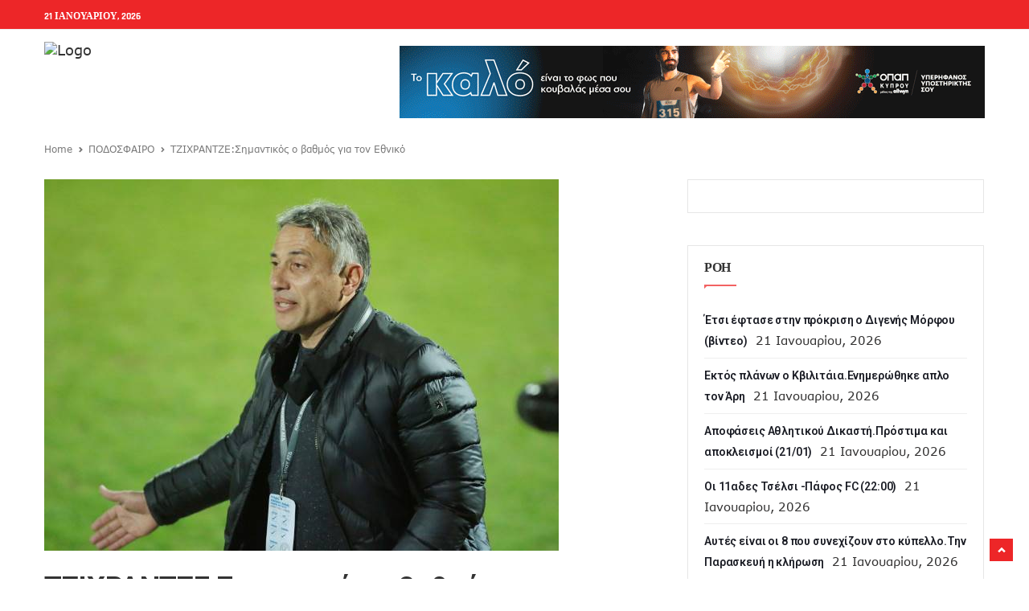

--- FILE ---
content_type: text/html; charset=UTF-8
request_url: https://athlitiki.com/2017/12/16/%CF%84%CE%B6%CE%B9%CF%87%CF%81%CE%B1%CE%BD%CF%84%CE%B6%CE%B5%CF%83%CE%B7%CE%BC%CE%B1%CE%BD%CF%84%CE%B9%CE%BA%CF%8C%CF%82-%CE%BF-%CE%B2%CE%B1%CE%B8%CE%BC%CF%8C%CF%82-%CE%B3%CE%B9%CE%B1-%CF%84%CE%BF/
body_size: 18904
content:
<!DOCTYPE html>
<html lang="el" itemscope itemtype="https://schema.org/BlogPosting" class="no-js">

<head>
	<meta charset="UTF-8" />
	<meta name="viewport" content="width=device-width, initial-scale=1">
	<link rel="pingback" href="https://athlitiki.com/wp/xmlrpc.php">

	
		<!-- Google tag (gtag.js) -->
	<script async src="https://www.googletagmanager.com/gtag/js?id=G-677NF694CS" type="bfa62cceb03d9976fe5ef1da-text/javascript"></script>
	<script type="bfa62cceb03d9976fe5ef1da-text/javascript">
		window.dataLayer = window.dataLayer || [];
		function gtag() { dataLayer.push(arguments); }
		gtag('js', new Date());
		gtag('config', 'G-677NF694CS');
	</script>


	<title>ΤΖΙΧΡΑΝΤΖΕ:Σημαντικός ο βαθμός για τον Εθνικό &#8211; Athlitiki</title>
<meta name='robots' content='max-image-preview:large' />
<link rel='dns-prefetch' href='//fonts.googleapis.com' />
<link rel="alternate" type="application/rss+xml" title="Ροή RSS &raquo; Athlitiki" href="https://athlitiki.com/feed/" />
<link rel="alternate" type="application/rss+xml" title="Ροή Σχολίων &raquo; Athlitiki" href="https://athlitiki.com/comments/feed/" />
<link rel="alternate" type="application/rss+xml" title="Ροή Σχολίων Athlitiki &raquo; ΤΖΙΧΡΑΝΤΖΕ:Σημαντικός ο βαθμός για τον Εθνικό" href="https://athlitiki.com/2017/12/16/%cf%84%ce%b6%ce%b9%cf%87%cf%81%ce%b1%ce%bd%cf%84%ce%b6%ce%b5%cf%83%ce%b7%ce%bc%ce%b1%ce%bd%cf%84%ce%b9%ce%ba%cf%8c%cf%82-%ce%bf-%ce%b2%ce%b1%ce%b8%ce%bc%cf%8c%cf%82-%ce%b3%ce%b9%ce%b1-%cf%84%ce%bf/feed/" />
<script type="bfa62cceb03d9976fe5ef1da-text/javascript">
window._wpemojiSettings = {"baseUrl":"https:\/\/s.w.org\/images\/core\/emoji\/14.0.0\/72x72\/","ext":".png","svgUrl":"https:\/\/s.w.org\/images\/core\/emoji\/14.0.0\/svg\/","svgExt":".svg","source":{"concatemoji":"https:\/\/athlitiki.com\/wp\/wp-includes\/js\/wp-emoji-release.min.js?ver=6.3.1"}};
/*! This file is auto-generated */
!function(i,n){var o,s,e;function c(e){try{var t={supportTests:e,timestamp:(new Date).valueOf()};sessionStorage.setItem(o,JSON.stringify(t))}catch(e){}}function p(e,t,n){e.clearRect(0,0,e.canvas.width,e.canvas.height),e.fillText(t,0,0);var t=new Uint32Array(e.getImageData(0,0,e.canvas.width,e.canvas.height).data),r=(e.clearRect(0,0,e.canvas.width,e.canvas.height),e.fillText(n,0,0),new Uint32Array(e.getImageData(0,0,e.canvas.width,e.canvas.height).data));return t.every(function(e,t){return e===r[t]})}function u(e,t,n){switch(t){case"flag":return n(e,"\ud83c\udff3\ufe0f\u200d\u26a7\ufe0f","\ud83c\udff3\ufe0f\u200b\u26a7\ufe0f")?!1:!n(e,"\ud83c\uddfa\ud83c\uddf3","\ud83c\uddfa\u200b\ud83c\uddf3")&&!n(e,"\ud83c\udff4\udb40\udc67\udb40\udc62\udb40\udc65\udb40\udc6e\udb40\udc67\udb40\udc7f","\ud83c\udff4\u200b\udb40\udc67\u200b\udb40\udc62\u200b\udb40\udc65\u200b\udb40\udc6e\u200b\udb40\udc67\u200b\udb40\udc7f");case"emoji":return!n(e,"\ud83e\udef1\ud83c\udffb\u200d\ud83e\udef2\ud83c\udfff","\ud83e\udef1\ud83c\udffb\u200b\ud83e\udef2\ud83c\udfff")}return!1}function f(e,t,n){var r="undefined"!=typeof WorkerGlobalScope&&self instanceof WorkerGlobalScope?new OffscreenCanvas(300,150):i.createElement("canvas"),a=r.getContext("2d",{willReadFrequently:!0}),o=(a.textBaseline="top",a.font="600 32px Arial",{});return e.forEach(function(e){o[e]=t(a,e,n)}),o}function t(e){var t=i.createElement("script");t.src=e,t.defer=!0,i.head.appendChild(t)}"undefined"!=typeof Promise&&(o="wpEmojiSettingsSupports",s=["flag","emoji"],n.supports={everything:!0,everythingExceptFlag:!0},e=new Promise(function(e){i.addEventListener("DOMContentLoaded",e,{once:!0})}),new Promise(function(t){var n=function(){try{var e=JSON.parse(sessionStorage.getItem(o));if("object"==typeof e&&"number"==typeof e.timestamp&&(new Date).valueOf()<e.timestamp+604800&&"object"==typeof e.supportTests)return e.supportTests}catch(e){}return null}();if(!n){if("undefined"!=typeof Worker&&"undefined"!=typeof OffscreenCanvas&&"undefined"!=typeof URL&&URL.createObjectURL&&"undefined"!=typeof Blob)try{var e="postMessage("+f.toString()+"("+[JSON.stringify(s),u.toString(),p.toString()].join(",")+"));",r=new Blob([e],{type:"text/javascript"}),a=new Worker(URL.createObjectURL(r),{name:"wpTestEmojiSupports"});return void(a.onmessage=function(e){c(n=e.data),a.terminate(),t(n)})}catch(e){}c(n=f(s,u,p))}t(n)}).then(function(e){for(var t in e)n.supports[t]=e[t],n.supports.everything=n.supports.everything&&n.supports[t],"flag"!==t&&(n.supports.everythingExceptFlag=n.supports.everythingExceptFlag&&n.supports[t]);n.supports.everythingExceptFlag=n.supports.everythingExceptFlag&&!n.supports.flag,n.DOMReady=!1,n.readyCallback=function(){n.DOMReady=!0}}).then(function(){return e}).then(function(){var e;n.supports.everything||(n.readyCallback(),(e=n.source||{}).concatemoji?t(e.concatemoji):e.wpemoji&&e.twemoji&&(t(e.twemoji),t(e.wpemoji)))}))}((window,document),window._wpemojiSettings);
</script>
<style type="text/css">
img.wp-smiley,
img.emoji {
	display: inline !important;
	border: none !important;
	box-shadow: none !important;
	height: 1em !important;
	width: 1em !important;
	margin: 0 0.07em !important;
	vertical-align: -0.1em !important;
	background: none !important;
	padding: 0 !important;
}
</style>
	<link rel='stylesheet' id='pionusnews-fonts-lato-css' href='https://fonts.googleapis.com/css?family=Lato%3A400%2C500%2C400italic&#038;subset=latin%2Clatin-ext' type='text/css' media='all' />
<style type="text/css">@font-face {font-family:Rajdhani;font-style:normal;font-weight:400;src:url(/cf-fonts/s/rajdhani/5.0.11/latin-ext/400/normal.woff2);unicode-range:U+0100-02AF,U+0304,U+0308,U+0329,U+1E00-1E9F,U+1EF2-1EFF,U+2020,U+20A0-20AB,U+20AD-20CF,U+2113,U+2C60-2C7F,U+A720-A7FF;font-display:swap;}@font-face {font-family:Rajdhani;font-style:normal;font-weight:400;src:url(/cf-fonts/s/rajdhani/5.0.11/latin/400/normal.woff2);unicode-range:U+0000-00FF,U+0131,U+0152-0153,U+02BB-02BC,U+02C6,U+02DA,U+02DC,U+0304,U+0308,U+0329,U+2000-206F,U+2074,U+20AC,U+2122,U+2191,U+2193,U+2212,U+2215,U+FEFF,U+FFFD;font-display:swap;}@font-face {font-family:Rajdhani;font-style:normal;font-weight:400;src:url(/cf-fonts/s/rajdhani/5.0.11/devanagari/400/normal.woff2);unicode-range:U+0900-097F,U+1CD0-1CF9,U+200C-200D,U+20A8,U+20B9,U+25CC,U+A830-A839,U+A8E0-A8FF;font-display:swap;}@font-face {font-family:Rajdhani;font-style:normal;font-weight:500;src:url(/cf-fonts/s/rajdhani/5.0.11/latin-ext/500/normal.woff2);unicode-range:U+0100-02AF,U+0304,U+0308,U+0329,U+1E00-1E9F,U+1EF2-1EFF,U+2020,U+20A0-20AB,U+20AD-20CF,U+2113,U+2C60-2C7F,U+A720-A7FF;font-display:swap;}@font-face {font-family:Rajdhani;font-style:normal;font-weight:500;src:url(/cf-fonts/s/rajdhani/5.0.11/latin/500/normal.woff2);unicode-range:U+0000-00FF,U+0131,U+0152-0153,U+02BB-02BC,U+02C6,U+02DA,U+02DC,U+0304,U+0308,U+0329,U+2000-206F,U+2074,U+20AC,U+2122,U+2191,U+2193,U+2212,U+2215,U+FEFF,U+FFFD;font-display:swap;}@font-face {font-family:Rajdhani;font-style:normal;font-weight:500;src:url(/cf-fonts/s/rajdhani/5.0.11/devanagari/500/normal.woff2);unicode-range:U+0900-097F,U+1CD0-1CF9,U+200C-200D,U+20A8,U+20B9,U+25CC,U+A830-A839,U+A8E0-A8FF;font-display:swap;}@font-face {font-family:Rajdhani;font-style:normal;font-weight:600;src:url(/cf-fonts/s/rajdhani/5.0.11/devanagari/600/normal.woff2);unicode-range:U+0900-097F,U+1CD0-1CF9,U+200C-200D,U+20A8,U+20B9,U+25CC,U+A830-A839,U+A8E0-A8FF;font-display:swap;}@font-face {font-family:Rajdhani;font-style:normal;font-weight:600;src:url(/cf-fonts/s/rajdhani/5.0.11/latin/600/normal.woff2);unicode-range:U+0000-00FF,U+0131,U+0152-0153,U+02BB-02BC,U+02C6,U+02DA,U+02DC,U+0304,U+0308,U+0329,U+2000-206F,U+2074,U+20AC,U+2122,U+2191,U+2193,U+2212,U+2215,U+FEFF,U+FFFD;font-display:swap;}@font-face {font-family:Rajdhani;font-style:normal;font-weight:600;src:url(/cf-fonts/s/rajdhani/5.0.11/latin-ext/600/normal.woff2);unicode-range:U+0100-02AF,U+0304,U+0308,U+0329,U+1E00-1E9F,U+1EF2-1EFF,U+2020,U+20A0-20AB,U+20AD-20CF,U+2113,U+2C60-2C7F,U+A720-A7FF;font-display:swap;}@font-face {font-family:Rajdhani;font-style:normal;font-weight:700;src:url(/cf-fonts/s/rajdhani/5.0.11/devanagari/700/normal.woff2);unicode-range:U+0900-097F,U+1CD0-1CF9,U+200C-200D,U+20A8,U+20B9,U+25CC,U+A830-A839,U+A8E0-A8FF;font-display:swap;}@font-face {font-family:Rajdhani;font-style:normal;font-weight:700;src:url(/cf-fonts/s/rajdhani/5.0.11/latin-ext/700/normal.woff2);unicode-range:U+0100-02AF,U+0304,U+0308,U+0329,U+1E00-1E9F,U+1EF2-1EFF,U+2020,U+20A0-20AB,U+20AD-20CF,U+2113,U+2C60-2C7F,U+A720-A7FF;font-display:swap;}@font-face {font-family:Rajdhani;font-style:normal;font-weight:700;src:url(/cf-fonts/s/rajdhani/5.0.11/latin/700/normal.woff2);unicode-range:U+0000-00FF,U+0131,U+0152-0153,U+02BB-02BC,U+02C6,U+02DA,U+02DC,U+0304,U+0308,U+0329,U+2000-206F,U+2074,U+20AC,U+2122,U+2191,U+2193,U+2212,U+2215,U+FEFF,U+FFFD;font-display:swap;}</style>
<style type="text/css">@font-face {font-family:Poppins;font-style:normal;font-weight:400;src:url(/cf-fonts/s/poppins/5.0.11/latin/400/normal.woff2);unicode-range:U+0000-00FF,U+0131,U+0152-0153,U+02BB-02BC,U+02C6,U+02DA,U+02DC,U+0304,U+0308,U+0329,U+2000-206F,U+2074,U+20AC,U+2122,U+2191,U+2193,U+2212,U+2215,U+FEFF,U+FFFD;font-display:swap;}@font-face {font-family:Poppins;font-style:normal;font-weight:400;src:url(/cf-fonts/s/poppins/5.0.11/devanagari/400/normal.woff2);unicode-range:U+0900-097F,U+1CD0-1CF9,U+200C-200D,U+20A8,U+20B9,U+25CC,U+A830-A839,U+A8E0-A8FF;font-display:swap;}@font-face {font-family:Poppins;font-style:normal;font-weight:400;src:url(/cf-fonts/s/poppins/5.0.11/latin-ext/400/normal.woff2);unicode-range:U+0100-02AF,U+0304,U+0308,U+0329,U+1E00-1E9F,U+1EF2-1EFF,U+2020,U+20A0-20AB,U+20AD-20CF,U+2113,U+2C60-2C7F,U+A720-A7FF;font-display:swap;}@font-face {font-family:Poppins;font-style:normal;font-weight:500;src:url(/cf-fonts/s/poppins/5.0.11/latin/500/normal.woff2);unicode-range:U+0000-00FF,U+0131,U+0152-0153,U+02BB-02BC,U+02C6,U+02DA,U+02DC,U+0304,U+0308,U+0329,U+2000-206F,U+2074,U+20AC,U+2122,U+2191,U+2193,U+2212,U+2215,U+FEFF,U+FFFD;font-display:swap;}@font-face {font-family:Poppins;font-style:normal;font-weight:500;src:url(/cf-fonts/s/poppins/5.0.11/devanagari/500/normal.woff2);unicode-range:U+0900-097F,U+1CD0-1CF9,U+200C-200D,U+20A8,U+20B9,U+25CC,U+A830-A839,U+A8E0-A8FF;font-display:swap;}@font-face {font-family:Poppins;font-style:normal;font-weight:500;src:url(/cf-fonts/s/poppins/5.0.11/latin-ext/500/normal.woff2);unicode-range:U+0100-02AF,U+0304,U+0308,U+0329,U+1E00-1E9F,U+1EF2-1EFF,U+2020,U+20A0-20AB,U+20AD-20CF,U+2113,U+2C60-2C7F,U+A720-A7FF;font-display:swap;}@font-face {font-family:Poppins;font-style:normal;font-weight:600;src:url(/cf-fonts/s/poppins/5.0.11/latin/600/normal.woff2);unicode-range:U+0000-00FF,U+0131,U+0152-0153,U+02BB-02BC,U+02C6,U+02DA,U+02DC,U+0304,U+0308,U+0329,U+2000-206F,U+2074,U+20AC,U+2122,U+2191,U+2193,U+2212,U+2215,U+FEFF,U+FFFD;font-display:swap;}@font-face {font-family:Poppins;font-style:normal;font-weight:600;src:url(/cf-fonts/s/poppins/5.0.11/latin-ext/600/normal.woff2);unicode-range:U+0100-02AF,U+0304,U+0308,U+0329,U+1E00-1E9F,U+1EF2-1EFF,U+2020,U+20A0-20AB,U+20AD-20CF,U+2113,U+2C60-2C7F,U+A720-A7FF;font-display:swap;}@font-face {font-family:Poppins;font-style:normal;font-weight:600;src:url(/cf-fonts/s/poppins/5.0.11/devanagari/600/normal.woff2);unicode-range:U+0900-097F,U+1CD0-1CF9,U+200C-200D,U+20A8,U+20B9,U+25CC,U+A830-A839,U+A8E0-A8FF;font-display:swap;}@font-face {font-family:Poppins;font-style:normal;font-weight:700;src:url(/cf-fonts/s/poppins/5.0.11/latin-ext/700/normal.woff2);unicode-range:U+0100-02AF,U+0304,U+0308,U+0329,U+1E00-1E9F,U+1EF2-1EFF,U+2020,U+20A0-20AB,U+20AD-20CF,U+2113,U+2C60-2C7F,U+A720-A7FF;font-display:swap;}@font-face {font-family:Poppins;font-style:normal;font-weight:700;src:url(/cf-fonts/s/poppins/5.0.11/latin/700/normal.woff2);unicode-range:U+0000-00FF,U+0131,U+0152-0153,U+02BB-02BC,U+02C6,U+02DA,U+02DC,U+0304,U+0308,U+0329,U+2000-206F,U+2074,U+20AC,U+2122,U+2191,U+2193,U+2212,U+2215,U+FEFF,U+FFFD;font-display:swap;}@font-face {font-family:Poppins;font-style:normal;font-weight:700;src:url(/cf-fonts/s/poppins/5.0.11/devanagari/700/normal.woff2);unicode-range:U+0900-097F,U+1CD0-1CF9,U+200C-200D,U+20A8,U+20B9,U+25CC,U+A830-A839,U+A8E0-A8FF;font-display:swap;}</style>
<link rel='stylesheet' id='pionusnews-fonts-roboto-css' href='https://fonts.googleapis.com/css?family=Roboto%3A400%2C500%2C600%2C700%2C400italic&#038;subset=latin%2Clatin-ext' type='text/css' media='all' />
<link rel='stylesheet' id='font-awesome-latest-css' href='https://athlitiki.com/wp-content/themes/pantograph/css/fontawesome-all.min.css?ver=6.3.1' type='text/css' media='all' />
<link rel='stylesheet' id='bootstrap-css' href='https://athlitiki.com/wp-content/themes/pantograph/css/bootstrap.css?ver=6.3.1' type='text/css' media='all' />
<link rel='stylesheet' id='slick-css' href='https://athlitiki.com/wp-content/themes/pantograph/css/slick.css?ver=6.3.1' type='text/css' media='all' />
<link rel='stylesheet' id='animate-css' href='https://athlitiki.com/wp-content/themes/pantograph/css/animate.css?ver=6.3.1' type='text/css' media='all' />
<link rel='stylesheet' id='pionusnews-ts-css' href='https://athlitiki.com/wp-content/themes/pantograph/css/ts.css?ver=6.3.1' type='text/css' media='all' />
<link rel='stylesheet' id='pionusnews-main-styles-css' href='https://athlitiki.com/wp-content/themes/pantograph/css/main-styles.min.css?ver=6.3.1' type='text/css' media='all' />
<link rel='stylesheet' id='pantograph-stylesheet-css' href='https://athlitiki.com/wp-content/themes/pantograph/style.css?ver=6.3.1' type='text/css' media='all' />
<link rel='stylesheet' id='pionusnews-style-font3-css' href='https://athlitiki.com/wp-content/themes/pantograph/css/style-font4.css?ver=6.3.1' type='text/css' media='all' />
<link rel='stylesheet' id='pionusnews-gutenberg-additions-css' href='https://athlitiki.com/wp-content/themes/pantograph/gutenberg/css/gutenberg-additions.css?ver=6.3.1' type='text/css' media='all' />
<link rel='stylesheet' id='pionusnews-title-style12-css' href='https://athlitiki.com/wp-content/themes/pantograph/css/title/title-style12.css?ver=6.3.1' type='text/css' media='all' />
<link rel='stylesheet' id='pionusnews-sidebar-title-style12-css' href='https://athlitiki.com/wp-content/themes/pantograph/css/title/sidebar-title-style12.css?ver=6.3.1' type='text/css' media='all' />
<link rel='stylesheet' id='pionusnews-newmenustyle-css' href='https://athlitiki.com/wp-content/themes/pantograph/css/newmenustyle.css?ver=6.3.1' type='text/css' media='all' />
<link rel='stylesheet' id='wp-block-library-css' href='https://athlitiki.com/wp/wp-includes/css/dist/block-library/style.min.css?ver=6.3.1' type='text/css' media='all' />
<style id='wp-block-library-theme-inline-css' type='text/css'>
.wp-block-audio figcaption{color:#555;font-size:13px;text-align:center}.is-dark-theme .wp-block-audio figcaption{color:hsla(0,0%,100%,.65)}.wp-block-audio{margin:0 0 1em}.wp-block-code{border:1px solid #ccc;border-radius:4px;font-family:Menlo,Consolas,monaco,monospace;padding:.8em 1em}.wp-block-embed figcaption{color:#555;font-size:13px;text-align:center}.is-dark-theme .wp-block-embed figcaption{color:hsla(0,0%,100%,.65)}.wp-block-embed{margin:0 0 1em}.blocks-gallery-caption{color:#555;font-size:13px;text-align:center}.is-dark-theme .blocks-gallery-caption{color:hsla(0,0%,100%,.65)}.wp-block-image figcaption{color:#555;font-size:13px;text-align:center}.is-dark-theme .wp-block-image figcaption{color:hsla(0,0%,100%,.65)}.wp-block-image{margin:0 0 1em}.wp-block-pullquote{border-bottom:4px solid;border-top:4px solid;color:currentColor;margin-bottom:1.75em}.wp-block-pullquote cite,.wp-block-pullquote footer,.wp-block-pullquote__citation{color:currentColor;font-size:.8125em;font-style:normal;text-transform:uppercase}.wp-block-quote{border-left:.25em solid;margin:0 0 1.75em;padding-left:1em}.wp-block-quote cite,.wp-block-quote footer{color:currentColor;font-size:.8125em;font-style:normal;position:relative}.wp-block-quote.has-text-align-right{border-left:none;border-right:.25em solid;padding-left:0;padding-right:1em}.wp-block-quote.has-text-align-center{border:none;padding-left:0}.wp-block-quote.is-large,.wp-block-quote.is-style-large,.wp-block-quote.is-style-plain{border:none}.wp-block-search .wp-block-search__label{font-weight:700}.wp-block-search__button{border:1px solid #ccc;padding:.375em .625em}:where(.wp-block-group.has-background){padding:1.25em 2.375em}.wp-block-separator.has-css-opacity{opacity:.4}.wp-block-separator{border:none;border-bottom:2px solid;margin-left:auto;margin-right:auto}.wp-block-separator.has-alpha-channel-opacity{opacity:1}.wp-block-separator:not(.is-style-wide):not(.is-style-dots){width:100px}.wp-block-separator.has-background:not(.is-style-dots){border-bottom:none;height:1px}.wp-block-separator.has-background:not(.is-style-wide):not(.is-style-dots){height:2px}.wp-block-table{margin:0 0 1em}.wp-block-table td,.wp-block-table th{word-break:normal}.wp-block-table figcaption{color:#555;font-size:13px;text-align:center}.is-dark-theme .wp-block-table figcaption{color:hsla(0,0%,100%,.65)}.wp-block-video figcaption{color:#555;font-size:13px;text-align:center}.is-dark-theme .wp-block-video figcaption{color:hsla(0,0%,100%,.65)}.wp-block-video{margin:0 0 1em}.wp-block-template-part.has-background{margin-bottom:0;margin-top:0;padding:1.25em 2.375em}
</style>
<style id='classic-theme-styles-inline-css' type='text/css'>
/*! This file is auto-generated */
.wp-block-button__link{color:#fff;background-color:#32373c;border-radius:9999px;box-shadow:none;text-decoration:none;padding:calc(.667em + 2px) calc(1.333em + 2px);font-size:1.125em}.wp-block-file__button{background:#32373c;color:#fff;text-decoration:none}
</style>
<style id='global-styles-inline-css' type='text/css'>
body{--wp--preset--color--black: #000000;--wp--preset--color--cyan-bluish-gray: #abb8c3;--wp--preset--color--white: #ffffff;--wp--preset--color--pale-pink: #f78da7;--wp--preset--color--vivid-red: #cf2e2e;--wp--preset--color--luminous-vivid-orange: #ff6900;--wp--preset--color--luminous-vivid-amber: #fcb900;--wp--preset--color--light-green-cyan: #7bdcb5;--wp--preset--color--vivid-green-cyan: #00d084;--wp--preset--color--pale-cyan-blue: #8ed1fc;--wp--preset--color--vivid-cyan-blue: #0693e3;--wp--preset--color--vivid-purple: #9b51e0;--wp--preset--color--primary: #f26363;--wp--preset--gradient--vivid-cyan-blue-to-vivid-purple: linear-gradient(135deg,rgba(6,147,227,1) 0%,rgb(155,81,224) 100%);--wp--preset--gradient--light-green-cyan-to-vivid-green-cyan: linear-gradient(135deg,rgb(122,220,180) 0%,rgb(0,208,130) 100%);--wp--preset--gradient--luminous-vivid-amber-to-luminous-vivid-orange: linear-gradient(135deg,rgba(252,185,0,1) 0%,rgba(255,105,0,1) 100%);--wp--preset--gradient--luminous-vivid-orange-to-vivid-red: linear-gradient(135deg,rgba(255,105,0,1) 0%,rgb(207,46,46) 100%);--wp--preset--gradient--very-light-gray-to-cyan-bluish-gray: linear-gradient(135deg,rgb(238,238,238) 0%,rgb(169,184,195) 100%);--wp--preset--gradient--cool-to-warm-spectrum: linear-gradient(135deg,rgb(74,234,220) 0%,rgb(151,120,209) 20%,rgb(207,42,186) 40%,rgb(238,44,130) 60%,rgb(251,105,98) 80%,rgb(254,248,76) 100%);--wp--preset--gradient--blush-light-purple: linear-gradient(135deg,rgb(255,206,236) 0%,rgb(152,150,240) 100%);--wp--preset--gradient--blush-bordeaux: linear-gradient(135deg,rgb(254,205,165) 0%,rgb(254,45,45) 50%,rgb(107,0,62) 100%);--wp--preset--gradient--luminous-dusk: linear-gradient(135deg,rgb(255,203,112) 0%,rgb(199,81,192) 50%,rgb(65,88,208) 100%);--wp--preset--gradient--pale-ocean: linear-gradient(135deg,rgb(255,245,203) 0%,rgb(182,227,212) 50%,rgb(51,167,181) 100%);--wp--preset--gradient--electric-grass: linear-gradient(135deg,rgb(202,248,128) 0%,rgb(113,206,126) 100%);--wp--preset--gradient--midnight: linear-gradient(135deg,rgb(2,3,129) 0%,rgb(40,116,252) 100%);--wp--preset--font-size--small: 13px;--wp--preset--font-size--medium: 20px;--wp--preset--font-size--large: 36px;--wp--preset--font-size--x-large: 42px;--wp--preset--spacing--20: 0.44rem;--wp--preset--spacing--30: 0.67rem;--wp--preset--spacing--40: 1rem;--wp--preset--spacing--50: 1.5rem;--wp--preset--spacing--60: 2.25rem;--wp--preset--spacing--70: 3.38rem;--wp--preset--spacing--80: 5.06rem;--wp--preset--shadow--natural: 6px 6px 9px rgba(0, 0, 0, 0.2);--wp--preset--shadow--deep: 12px 12px 50px rgba(0, 0, 0, 0.4);--wp--preset--shadow--sharp: 6px 6px 0px rgba(0, 0, 0, 0.2);--wp--preset--shadow--outlined: 6px 6px 0px -3px rgba(255, 255, 255, 1), 6px 6px rgba(0, 0, 0, 1);--wp--preset--shadow--crisp: 6px 6px 0px rgba(0, 0, 0, 1);}:where(.is-layout-flex){gap: 0.5em;}:where(.is-layout-grid){gap: 0.5em;}body .is-layout-flow > .alignleft{float: left;margin-inline-start: 0;margin-inline-end: 2em;}body .is-layout-flow > .alignright{float: right;margin-inline-start: 2em;margin-inline-end: 0;}body .is-layout-flow > .aligncenter{margin-left: auto !important;margin-right: auto !important;}body .is-layout-constrained > .alignleft{float: left;margin-inline-start: 0;margin-inline-end: 2em;}body .is-layout-constrained > .alignright{float: right;margin-inline-start: 2em;margin-inline-end: 0;}body .is-layout-constrained > .aligncenter{margin-left: auto !important;margin-right: auto !important;}body .is-layout-constrained > :where(:not(.alignleft):not(.alignright):not(.alignfull)){max-width: var(--wp--style--global--content-size);margin-left: auto !important;margin-right: auto !important;}body .is-layout-constrained > .alignwide{max-width: var(--wp--style--global--wide-size);}body .is-layout-flex{display: flex;}body .is-layout-flex{flex-wrap: wrap;align-items: center;}body .is-layout-flex > *{margin: 0;}body .is-layout-grid{display: grid;}body .is-layout-grid > *{margin: 0;}:where(.wp-block-columns.is-layout-flex){gap: 2em;}:where(.wp-block-columns.is-layout-grid){gap: 2em;}:where(.wp-block-post-template.is-layout-flex){gap: 1.25em;}:where(.wp-block-post-template.is-layout-grid){gap: 1.25em;}.has-black-color{color: var(--wp--preset--color--black) !important;}.has-cyan-bluish-gray-color{color: var(--wp--preset--color--cyan-bluish-gray) !important;}.has-white-color{color: var(--wp--preset--color--white) !important;}.has-pale-pink-color{color: var(--wp--preset--color--pale-pink) !important;}.has-vivid-red-color{color: var(--wp--preset--color--vivid-red) !important;}.has-luminous-vivid-orange-color{color: var(--wp--preset--color--luminous-vivid-orange) !important;}.has-luminous-vivid-amber-color{color: var(--wp--preset--color--luminous-vivid-amber) !important;}.has-light-green-cyan-color{color: var(--wp--preset--color--light-green-cyan) !important;}.has-vivid-green-cyan-color{color: var(--wp--preset--color--vivid-green-cyan) !important;}.has-pale-cyan-blue-color{color: var(--wp--preset--color--pale-cyan-blue) !important;}.has-vivid-cyan-blue-color{color: var(--wp--preset--color--vivid-cyan-blue) !important;}.has-vivid-purple-color{color: var(--wp--preset--color--vivid-purple) !important;}.has-black-background-color{background-color: var(--wp--preset--color--black) !important;}.has-cyan-bluish-gray-background-color{background-color: var(--wp--preset--color--cyan-bluish-gray) !important;}.has-white-background-color{background-color: var(--wp--preset--color--white) !important;}.has-pale-pink-background-color{background-color: var(--wp--preset--color--pale-pink) !important;}.has-vivid-red-background-color{background-color: var(--wp--preset--color--vivid-red) !important;}.has-luminous-vivid-orange-background-color{background-color: var(--wp--preset--color--luminous-vivid-orange) !important;}.has-luminous-vivid-amber-background-color{background-color: var(--wp--preset--color--luminous-vivid-amber) !important;}.has-light-green-cyan-background-color{background-color: var(--wp--preset--color--light-green-cyan) !important;}.has-vivid-green-cyan-background-color{background-color: var(--wp--preset--color--vivid-green-cyan) !important;}.has-pale-cyan-blue-background-color{background-color: var(--wp--preset--color--pale-cyan-blue) !important;}.has-vivid-cyan-blue-background-color{background-color: var(--wp--preset--color--vivid-cyan-blue) !important;}.has-vivid-purple-background-color{background-color: var(--wp--preset--color--vivid-purple) !important;}.has-black-border-color{border-color: var(--wp--preset--color--black) !important;}.has-cyan-bluish-gray-border-color{border-color: var(--wp--preset--color--cyan-bluish-gray) !important;}.has-white-border-color{border-color: var(--wp--preset--color--white) !important;}.has-pale-pink-border-color{border-color: var(--wp--preset--color--pale-pink) !important;}.has-vivid-red-border-color{border-color: var(--wp--preset--color--vivid-red) !important;}.has-luminous-vivid-orange-border-color{border-color: var(--wp--preset--color--luminous-vivid-orange) !important;}.has-luminous-vivid-amber-border-color{border-color: var(--wp--preset--color--luminous-vivid-amber) !important;}.has-light-green-cyan-border-color{border-color: var(--wp--preset--color--light-green-cyan) !important;}.has-vivid-green-cyan-border-color{border-color: var(--wp--preset--color--vivid-green-cyan) !important;}.has-pale-cyan-blue-border-color{border-color: var(--wp--preset--color--pale-cyan-blue) !important;}.has-vivid-cyan-blue-border-color{border-color: var(--wp--preset--color--vivid-cyan-blue) !important;}.has-vivid-purple-border-color{border-color: var(--wp--preset--color--vivid-purple) !important;}.has-vivid-cyan-blue-to-vivid-purple-gradient-background{background: var(--wp--preset--gradient--vivid-cyan-blue-to-vivid-purple) !important;}.has-light-green-cyan-to-vivid-green-cyan-gradient-background{background: var(--wp--preset--gradient--light-green-cyan-to-vivid-green-cyan) !important;}.has-luminous-vivid-amber-to-luminous-vivid-orange-gradient-background{background: var(--wp--preset--gradient--luminous-vivid-amber-to-luminous-vivid-orange) !important;}.has-luminous-vivid-orange-to-vivid-red-gradient-background{background: var(--wp--preset--gradient--luminous-vivid-orange-to-vivid-red) !important;}.has-very-light-gray-to-cyan-bluish-gray-gradient-background{background: var(--wp--preset--gradient--very-light-gray-to-cyan-bluish-gray) !important;}.has-cool-to-warm-spectrum-gradient-background{background: var(--wp--preset--gradient--cool-to-warm-spectrum) !important;}.has-blush-light-purple-gradient-background{background: var(--wp--preset--gradient--blush-light-purple) !important;}.has-blush-bordeaux-gradient-background{background: var(--wp--preset--gradient--blush-bordeaux) !important;}.has-luminous-dusk-gradient-background{background: var(--wp--preset--gradient--luminous-dusk) !important;}.has-pale-ocean-gradient-background{background: var(--wp--preset--gradient--pale-ocean) !important;}.has-electric-grass-gradient-background{background: var(--wp--preset--gradient--electric-grass) !important;}.has-midnight-gradient-background{background: var(--wp--preset--gradient--midnight) !important;}.has-small-font-size{font-size: var(--wp--preset--font-size--small) !important;}.has-medium-font-size{font-size: var(--wp--preset--font-size--medium) !important;}.has-large-font-size{font-size: var(--wp--preset--font-size--large) !important;}.has-x-large-font-size{font-size: var(--wp--preset--font-size--x-large) !important;}
.wp-block-navigation a:where(:not(.wp-element-button)){color: inherit;}
:where(.wp-block-post-template.is-layout-flex){gap: 1.25em;}:where(.wp-block-post-template.is-layout-grid){gap: 1.25em;}
:where(.wp-block-columns.is-layout-flex){gap: 2em;}:where(.wp-block-columns.is-layout-grid){gap: 2em;}
.wp-block-pullquote{font-size: 1.5em;line-height: 1.6;}
</style>
<link rel='stylesheet' id='contact-form-7-css' href='https://athlitiki.com/wp-content/plugins/contact-form-7/includes/css/styles.css?ver=5.8' type='text/css' media='all' />
<link rel='stylesheet' id='the_pantograph_extensions-css' href='https://athlitiki.com/wp-content/plugins/the_pantograph_extensions/modules/css/the_pionusnews_extensions.css?ver=6.3.1' type='text/css' media='all' />
<link rel='stylesheet' id='ft_tremendous-instagram-style-css' href='https://athlitiki.com/wp-content/plugins/the_pantograph_extensions/modules/widgets/instagram/css/style.css?ver=6.3.1' type='text/css' media='all' />
<link rel='stylesheet' id='ft_tremendous-twitter-style-css' href='https://athlitiki.com/wp-content/plugins/the_pantograph_extensions/modules/widgets/twitter/css/style.css?ver=6.3.1' type='text/css' media='all' />
<link rel='stylesheet' id='ft_tremendous-social-counter-style-css' href='https://athlitiki.com/wp-content/plugins/the_pantograph_extensions/modules/widgets/social-counter/css/style.css?ver=6.3.1' type='text/css' media='all' />
<link rel='stylesheet' id='pantograph-child-stylesheet-css' href='https://athlitiki.com/wp-content/themes/pantograph-child/style.css?ver=6.3.1' type='text/css' media='all' />
<link rel='stylesheet' id='custom-style-css' href='https://athlitiki.com/wp-content/themes/pantograph/css/custom_script.css?ver=6.3.1' type='text/css' media='all' />
<style id='custom-style-inline-css' type='text/css'>

				.title_style_1 .titleh3.margin-bottom-20{
						color: #ed2628;
					}
					.title_style_1 .titleh3.margin-bottom-20:before {
						background: #ed2628;
					}

					.title_style_1 h3.margin-bottom-15{
						color: #ed2628;
					}
					.title_style_1 h3.margin-bottom-15:before {
						background: #ed2628;
					}
					.title_style_1 h4.margin-bottom-15{
						color: #ed2628;
					}
					.title_style_1 h4.margin-bottom-15:before {
						background: #ed2628;
					}
					.title_style_2 .titleh3.margin-bottom-20{
						border-bottom: 4px solid #ed2628;
					}
					.title_style_2 h3.margin-bottom-15{
						border-bottom: 4px solid #ed2628;
					}

					.title_style_2 h4.margin-bottom-15{
						border-bottom: 4px solid #ed2628;
					}
					.title_style_4 .titleh3.margin-bottom-20{
						border-top: 4px solid #ed2628;
					}
					.title_style_4 .pull-right .nav-tabs>li.active>a, .pull-right .nav-tabs>li.active>a:focus, .pull-right .nav-tabs>li.active>a:hover {
						color: #F26262;
					}
					.title_style_4 h3.margin-bottom-15{
						border-top: 4px solid #ed2628;
					}

					.title_style_4 h4.margin-bottom-15{
						border-top: 4px solid #ed2628;

					}
					.title_style_5 h3 b, .title_style_5 h4 b {
						background-color: #ed2628; 
					}

					.title_style_5 .titleh3.margin-bottom-20 b {
						background-color: #ed2628; 
					}
					.title_style_6 h3 b, .title_style_6 h4 b {
						background-color: #ed2628; 
					}

					.title_style_6 .titleh3.margin-bottom-20{
						border-top: 3px solid #ed2628;
					}
					.title_style_6 .titleh3.margin-bottom-20 b{
						background: #ed2628;
					}

					.title_style_6 h3.margin-bottom-15{
						border-top: 3px solid #ed2628;
					}

					.title_style_6 h4.margin-bottom-15{
						border-top: 3px solid #ed2628;
					}
					.title_style_7 h3 b, .title_style_7 h4 b {
						background-color: #ed2628; 
					}
					.title_style_7 .titleh3.margin-bottom-20 b {
						background-color: #ed2628; 
					}
					.title_style_7 .titleh3.margin-bottom-20{
						border-bottom: 3px solid #ed2628;
					}

					.title_style_7 .titleh3.margin-bottom-20 b:after {
						border-bottom: 31px solid #ed2628;
					}


					.title_style_7 h3.margin-bottom-15{
						border-bottom: 3px solid #ed2628;
					}

					.title_style_7 h3.margin-bottom-15 b:after {
						border-bottom: 31px solid #ed2628;
					}

					.title_style_7 h4.margin-bottom-15{
						border-bottom: 3px solid #ed2628;
					}

					.title_style_7 h4.margin-bottom-15 b:after {
						border-bottom: 31px solid #ed2628;
					}
					.title_style_8 .titleh3.margin-bottom-20 b{
						background-color: #444; 
					}
					.title_style_9 h3 b, .title_style_9 h4 b {
						background-color: #ed2628; 
					}
					.title_style_9 .titleh3.margin-bottom-20 b{
						background-color: #ed2628; 
					}
					.title_style_9 .titleh3.margin-bottom-20:before {
						background: rgba(0,0,0,.05)!important;
					}
					.title_style_9 .titleh3.margin-bottom-20 b:before {
						border-top-color: #ed2628;
						border-top: 10px solid #ed2628;
					}
					.title_style_9 h3.margin-bottom-15:before {
						background: rgba(0,0,0,.05)!important;
					}
					.title_style_9 h3.margin-bottom-15 b:before {
						border-top-color: #ed2628;
						border-top: 10px solid #ed2628;
					}
					.title_style_9 h4.margin-bottom-15:before {
						background: rgba(0,0,0,.05)!important;
					}
					.title_style_9 h4.margin-bottom-15 b:before {
						border-top-color: #ed2628;
						border-top: 10px solid #ed2628;
					}
					.title_style_10 h3 b, .title_style_10 h4 b {
						background-color: #ed2628; 
					}
					.title_style_10 .titleh3.margin-bottom-20:after {
						background: rgba(0,0,0,.04);
					}
					.title_style_10 .titleh3.margin-bottom-20 b {
						background-color: #ed2628; 
					}
					.title_style_11 h3 b, .title_style_11 h4 b {
						border-bottom: 2px solid #ed2628; 
					}
					.title_style_11 .titleh3.margin-bottom-20 b{
						border-bottom: 2px solid #ed2628;
					}
					.title_style_12 .titleh3.margin-bottom-20:after {
						background: #ed2628;
					}
					.title_style_12 .titleh3.margin-bottom-20:before {
						border-top-color: #ed2628;
						border-top: 5px solid #ed2628;
					}
					.title_style_12 h3.margin-bottom-15:after, .pionusnews_instagram h4:after {
						background: #ed2628;
					}
					.title_style_12 h3.margin-bottom-15:before, .pionusnews_instagram h4:before {
						border-top-color: #ed2628;
						border-top: 5px solid #ed2628;
					}

					.title_style_12 h4.margin-bottom-15:after {
						background: #ed2628;
					}
					.title_style_12 h4.margin-bottom-15:before {
						border-top-color: #ed2628;
						border-top: 5px solid #ed2628;
					}
			
				footer {
					background: #000000;
				}
				
				.header-top-border {
					border-top: none !important;
				}
					
				aside .side-widget h4 span.sh-text, aside .sidebar-box h4 span.sh-text {
					color: !important;
				}
				aside .side-widget h4:after, aside .sidebar-box h4:after {
					background: #f26262!important;
				}
				aside .side-widget h4:before, aside .sidebar-box h4:before {
					border-top-color: #f26262!important;
					border-top: 5px solid #f26262!important;
				}
				
				.headerstyletwo .navbar-social, .headerstylefive .navbar-social {
					float: left;
					width: 12%;
					display: inline-block;
					min-height: 1px;
				}
				
				.header .navbar-default {
					 background: #ffffff!important;
				}
				
				.header_top_block {
					 background: #ed2628!important;
				}
				
			.header .navbar-default .navbar-nav:not(.leftside):not(.navbar-right) > li:first-child > a, .header7 .navbar-default .navbar-nav:not(.leftside):not(.navbar-right) > li:first-child > a,
			.header .nav-dark .navbar-nav:not(.leftside):not(.navbar-right) > li:first-child > a{
				padding-left: 15px !important;
			}
			.header .navbar-default .navbar-nav:not(.leftside):not(.navbar-right) > li > a > span {
				margin-right: 1px;
			}
			
</style>
<script type="bfa62cceb03d9976fe5ef1da-text/javascript" src='https://athlitiki.com/wp/wp-includes/js/jquery/jquery.min.js?ver=3.7.0' id='jquery-core-js'></script>
<script type="bfa62cceb03d9976fe5ef1da-text/javascript" src='https://athlitiki.com/wp/wp-includes/js/jquery/jquery-migrate.min.js?ver=3.4.1' id='jquery-migrate-js'></script>
<script type="bfa62cceb03d9976fe5ef1da-text/javascript" src='https://athlitiki.com/wp-content/plugins/the_pantograph_extensions/modules/js/the_pionusnews_extensions.js?ver=1.0.0' id='the_pantograph_extensions-js'></script>
<script type="bfa62cceb03d9976fe5ef1da-text/javascript" src='https://athlitiki.com/wp-content/themes/pantograph/js/modernizr.min.js?ver=2.8.3' id='modernizr-js'></script>
<script type="bfa62cceb03d9976fe5ef1da-text/javascript" id='pionusnews-loadmore-js-extra'>
/* <![CDATA[ */
var pionusnews_loadmore_params = {"ajaxurl":"https:\/\/athlitiki.com\/wp\/wp-admin\/admin-ajax.php","posts":"a:66:{s:4:\"page\";i:0;s:4:\"year\";i:2017;s:8:\"monthnum\";i:12;s:3:\"day\";i:16;s:4:\"name\";s:196:\"%cf%84%ce%b6%ce%b9%cf%87%cf%81%ce%b1%ce%bd%cf%84%ce%b6%ce%b5%cf%83%ce%b7%ce%bc%ce%b1%ce%bd%cf%84%ce%b9%ce%ba%cf%8c%cf%82-%ce%bf-%ce%b2%ce%b1%ce%b8%ce%bc%cf%8c%cf%82-%ce%b3%ce%b9%ce%b1-%cf%84%ce%bf\";s:5:\"error\";s:0:\"\";s:1:\"m\";s:0:\"\";s:1:\"p\";i:0;s:11:\"post_parent\";s:0:\"\";s:7:\"subpost\";s:0:\"\";s:10:\"subpost_id\";s:0:\"\";s:10:\"attachment\";s:0:\"\";s:13:\"attachment_id\";i:0;s:8:\"pagename\";s:0:\"\";s:7:\"page_id\";i:0;s:6:\"second\";s:0:\"\";s:6:\"minute\";s:0:\"\";s:4:\"hour\";s:0:\"\";s:1:\"w\";i:0;s:13:\"category_name\";s:0:\"\";s:3:\"tag\";s:0:\"\";s:3:\"cat\";s:0:\"\";s:6:\"tag_id\";s:0:\"\";s:6:\"author\";s:0:\"\";s:11:\"author_name\";s:0:\"\";s:4:\"feed\";s:0:\"\";s:2:\"tb\";s:0:\"\";s:5:\"paged\";i:0;s:8:\"meta_key\";s:0:\"\";s:10:\"meta_value\";s:0:\"\";s:7:\"preview\";s:0:\"\";s:1:\"s\";s:0:\"\";s:8:\"sentence\";s:0:\"\";s:5:\"title\";s:0:\"\";s:6:\"fields\";s:0:\"\";s:10:\"menu_order\";s:0:\"\";s:5:\"embed\";s:0:\"\";s:12:\"category__in\";a:0:{}s:16:\"category__not_in\";a:0:{}s:13:\"category__and\";a:0:{}s:8:\"post__in\";a:0:{}s:12:\"post__not_in\";a:0:{}s:13:\"post_name__in\";a:0:{}s:7:\"tag__in\";a:0:{}s:11:\"tag__not_in\";a:0:{}s:8:\"tag__and\";a:0:{}s:12:\"tag_slug__in\";a:0:{}s:13:\"tag_slug__and\";a:0:{}s:15:\"post_parent__in\";a:0:{}s:19:\"post_parent__not_in\";a:0:{}s:10:\"author__in\";a:0:{}s:14:\"author__not_in\";a:0:{}s:14:\"search_columns\";a:0:{}s:9:\"post_type\";a:3:{i:0;s:4:\"post\";i:1;s:4:\"page\";i:2;s:14:\"e-landing-page\";}s:19:\"ignore_sticky_posts\";b:0;s:16:\"suppress_filters\";b:0;s:13:\"cache_results\";b:1;s:22:\"update_post_term_cache\";b:1;s:22:\"update_menu_item_cache\";b:0;s:19:\"lazy_load_term_meta\";b:1;s:22:\"update_post_meta_cache\";b:1;s:14:\"posts_per_page\";i:10;s:8:\"nopaging\";b:0;s:17:\"comments_per_page\";s:2:\"50\";s:13:\"no_found_rows\";b:0;s:5:\"order\";s:4:\"DESC\";}","current_page":"1","max_page":"0"};
/* ]]> */
</script>
<script type="bfa62cceb03d9976fe5ef1da-text/javascript" src='https://athlitiki.com/wp-content/themes/pantograph/js/loadmore.js?ver=6.3.1' id='pionusnews-loadmore-js'></script>

<!-- OG: 3.2.3 --><link rel="image_src" href="https://athlitiki.com/wp-content/uploads/2017/12/IMG_5868.jpg"><meta name="msapplication-TileImage" content="https://athlitiki.com/wp-content/uploads/2017/12/IMG_5868.jpg">
<meta property="og:image" content="https://athlitiki.com/wp-content/uploads/2017/12/IMG_5868.jpg"><meta property="og:image:secure_url" content="https://athlitiki.com/wp-content/uploads/2017/12/IMG_5868.jpg"><meta property="og:image:width" content="640"><meta property="og:image:height" content="462"><meta property="og:image:alt" content="IMG_5868"><meta property="og:image:type" content="image/jpeg"><meta property="og:description" content="Ο προπονητής του Εθνικού μετά το Χ με την Ομόνοια δήλωσε τα ακόλουθα: &quot;Ήταν ένα πάρα πολύ δύσκολο παιχνίδι. Για μας κάθε βαθμός είναι σημαντικός. Στο τελευταίο ματς με τον Οθέλλο, δυστυχώς χρειάστηκε να πάμε στα πέναλτι, ήταν πολύ κουραστικό. Στο σημερινό παιχνίδι είχαμε κάποια προβλήματα. Το ρόστερ μας είναι γνωστό ότι δεν είναι μεγάλο,..."><meta property="og:type" content="article"><meta property="og:locale" content="el"><meta property="og:site_name" content="Athlitiki"><meta property="og:title" content="ΤΖΙΧΡΑΝΤΖΕ:Σημαντικός ο βαθμός για τον Εθνικό"><meta property="og:url" content="https://athlitiki.com/2017/12/16/%cf%84%ce%b6%ce%b9%cf%87%cf%81%ce%b1%ce%bd%cf%84%ce%b6%ce%b5%cf%83%ce%b7%ce%bc%ce%b1%ce%bd%cf%84%ce%b9%ce%ba%cf%8c%cf%82-%ce%bf-%ce%b2%ce%b1%ce%b8%ce%bc%cf%8c%cf%82-%ce%b3%ce%b9%ce%b1-%cf%84%ce%bf/"><meta property="og:updated_time" content="2017-12-16T19:49:32+03:00">
<meta property="article:published_time" content="2017-12-16T17:49:32+00:00"><meta property="article:modified_time" content="2017-12-16T17:49:32+00:00"><meta property="article:section" content="Α&#039; ΚΑΤΗΓΟΡΙΑ"><meta property="article:section" content="ΕΘΝΙΚΟΣ"><meta property="article:section" content="ΠΟΔΟΣΦΑΙΡΟ"><meta property="article:author:username" content="pfelloukas">
<meta property="twitter:partner" content="ogwp"><meta property="twitter:card" content="summary_large_image"><meta property="twitter:image" content="https://athlitiki.com/wp-content/uploads/2017/12/IMG_5868.jpg"><meta property="twitter:image:alt" content="IMG_5868"><meta property="twitter:title" content="ΤΖΙΧΡΑΝΤΖΕ:Σημαντικός ο βαθμός για τον Εθνικό"><meta property="twitter:description" content="Ο προπονητής του Εθνικού μετά το Χ με την Ομόνοια δήλωσε τα ακόλουθα: &quot;Ήταν ένα πάρα πολύ δύσκολο παιχνίδι. Για μας κάθε βαθμός είναι σημαντικός. Στο τελευταίο ματς με τον Οθέλλο, δυστυχώς..."><meta property="twitter:url" content="https://athlitiki.com/2017/12/16/%cf%84%ce%b6%ce%b9%cf%87%cf%81%ce%b1%ce%bd%cf%84%ce%b6%ce%b5%cf%83%ce%b7%ce%bc%ce%b1%ce%bd%cf%84%ce%b9%ce%ba%cf%8c%cf%82-%ce%bf-%ce%b2%ce%b1%ce%b8%ce%bc%cf%8c%cf%82-%ce%b3%ce%b9%ce%b1-%cf%84%ce%bf/">
<meta itemprop="image" content="https://athlitiki.com/wp-content/uploads/2017/12/IMG_5868.jpg"><meta itemprop="name" content="ΤΖΙΧΡΑΝΤΖΕ:Σημαντικός ο βαθμός για τον Εθνικό"><meta itemprop="description" content="Ο προπονητής του Εθνικού μετά το Χ με την Ομόνοια δήλωσε τα ακόλουθα: &quot;Ήταν ένα πάρα πολύ δύσκολο παιχνίδι. Για μας κάθε βαθμός είναι σημαντικός. Στο τελευταίο ματς με τον Οθέλλο, δυστυχώς χρειάστηκε να πάμε στα πέναλτι, ήταν πολύ κουραστικό. Στο σημερινό παιχνίδι είχαμε κάποια προβλήματα. Το ρόστερ μας είναι γνωστό ότι δεν είναι μεγάλο,..."><meta itemprop="datePublished" content="2017-12-16"><meta itemprop="dateModified" content="2017-12-16T17:49:32+00:00"><meta itemprop="author" content="pfelloukas">
<meta property="profile:username" content="pfelloukas">
<!-- /OG -->

<link rel="https://api.w.org/" href="https://athlitiki.com/wp-json/" /><link rel="alternate" type="application/json" href="https://athlitiki.com/wp-json/wp/v2/posts/27693" /><link rel="EditURI" type="application/rsd+xml" title="RSD" href="https://athlitiki.com/wp/xmlrpc.php?rsd" />
<meta name="generator" content="WordPress 6.3.1" />
<link rel="canonical" href="https://athlitiki.com/2017/12/16/%cf%84%ce%b6%ce%b9%cf%87%cf%81%ce%b1%ce%bd%cf%84%ce%b6%ce%b5%cf%83%ce%b7%ce%bc%ce%b1%ce%bd%cf%84%ce%b9%ce%ba%cf%8c%cf%82-%ce%bf-%ce%b2%ce%b1%ce%b8%ce%bc%cf%8c%cf%82-%ce%b3%ce%b9%ce%b1-%cf%84%ce%bf/" />
<link rel='shortlink' href='https://athlitiki.com/?p=27693' />
<link rel="alternate" type="application/json+oembed" href="https://athlitiki.com/wp-json/oembed/1.0/embed?url=https%3A%2F%2Fathlitiki.com%2F2017%2F12%2F16%2F%25cf%2584%25ce%25b6%25ce%25b9%25cf%2587%25cf%2581%25ce%25b1%25ce%25bd%25cf%2584%25ce%25b6%25ce%25b5%25cf%2583%25ce%25b7%25ce%25bc%25ce%25b1%25ce%25bd%25cf%2584%25ce%25b9%25ce%25ba%25cf%258c%25cf%2582-%25ce%25bf-%25ce%25b2%25ce%25b1%25ce%25b8%25ce%25bc%25cf%258c%25cf%2582-%25ce%25b3%25ce%25b9%25ce%25b1-%25cf%2584%25ce%25bf%2F" />
<link rel="alternate" type="text/xml+oembed" href="https://athlitiki.com/wp-json/oembed/1.0/embed?url=https%3A%2F%2Fathlitiki.com%2F2017%2F12%2F16%2F%25cf%2584%25ce%25b6%25ce%25b9%25cf%2587%25cf%2581%25ce%25b1%25ce%25bd%25cf%2584%25ce%25b6%25ce%25b5%25cf%2583%25ce%25b7%25ce%25bc%25ce%25b1%25ce%25bd%25cf%2584%25ce%25b9%25ce%25ba%25cf%258c%25cf%2582-%25ce%25bf-%25ce%25b2%25ce%25b1%25ce%25b8%25ce%25bc%25cf%258c%25cf%2582-%25ce%25b3%25ce%25b9%25ce%25b1-%25cf%2584%25ce%25bf%2F&#038;format=xml" />
    <script src="https://apis.google.com/js/platform.js" async defer type="bfa62cceb03d9976fe5ef1da-text/javascript"></script>
          <script type="bfa62cceb03d9976fe5ef1da-text/javascript">(function(d, s, id) {
            var js, fjs = d.getElementsByTagName(s)[0];
            if (d.getElementById(id)) return;
            js = d.createElement(s); js.id = id;
            js.src = "//connect.facebook.net/en_US/sdk.js#xfbml=1&version=v2.5";
            fjs.parentNode.insertBefore(js, fjs);
          }(document, "script", "facebook-jssdk"));</script>
  <meta name="generator" content="Elementor 3.16.4; features: e_dom_optimization, e_optimized_assets_loading, e_optimized_css_loading, additional_custom_breakpoints; settings: css_print_method-external, google_font-enabled, font_display-swap">
<meta name="generator" content="Powered by WPBakery Page Builder - drag and drop page builder for WordPress."/>
<!-- Custom CSS Codes
========================================================= -->
<style id="custom-style">
.container {
	max-width: 1200px;
}
body.home .container {
	max-width: 1200px;
}
.page-template-blog-templates .inner-content {padding: 0;}
.page-template-blog-templates .section-head .bcrumbs {
    margin: 25px 0;
}
.inner-content {
    padding: 0;
}
.section-head .bcrumbs {
	margin: 25px 0;
}

.inner-content {
    padding: 70px 0 0 0;
}
.inner-content {
    padding: 0;
}
.section-head {
	margin-bottom: 25px;
}


@media only screen and (max-width: 991px) and (min-width: 768px){
.header.header2.headerstyleone .navbar-default ul.navbar-nav > li > a {
    background: #ed2628 !important;
	color: #fff !important;
}
}
a.link, a:hover,
.one-column-title-overlay article.style3 a.rmore:hover,
.footer-links li a:hover {
	color: #ed2628;
}
.meta span a{
    color: #ed2628;
}
.page-template-blog-templates .meta span a {
    color: #ed2628!important;
}
.page-template-blog-templates .post-excerpt h1 a:hover {
    color: #ed2628!important;
}
.page-template-blog-templates .post-excerpt h3 a:hover {
    color: #ed2628!important;
}
h3 a.link, h3 a:hover{
	color: #ed2628;
}
h4 a.link, h4 a:hover {
	color: #ed2628!important;
}
h5 a:hover {
	color: #ed2628!important;
}
.list-posts a:hover {
	color: #ed2628;
}
b.prev-link:hover {
	background: #ed2628;
}
b.next-link:hover,
.panel-pop .btn:focus, .panel-pop .btn, .panel-pop .btn-border:hover, .panel-pop .btn:hover {
	background: #ed2628;
}
.panel-pop .btn:focus, .panel-pop .btn, .panel-pop .btn-border:hover, .panel-pop .btn:hover{
	border: 2px solid #ed2628;
}
.hs-prev:hover, .hs-next:hover {
    background: #ed2628;
    border: 1.5px solid #ed2628;
}
.nav-tabs>li.active {
    color: #ed2628;
}
.pull-right .nav-tabs>li.active>a, .pull-right .nav-tabs>li.active>a:focus, .pull-right .nav-tabs>li.active>a:hover {
    color: #ed2628;
}
.pull-right .nav-tabs>li a:hover {
    color: #ed2628;
}
.pull-right .nav.nav-tabs .dropdown-menu>li a:hover {
    color: #ed2628;
}
.slider-links a.button, .tie-slider-nav li span:hover{
	background-color: #ed2628 !important;
}
.icon-tweets{
	color: #ed2628;
}
.loadmorebtn:hover, .load_more a, .comment-form button:hover, .comment-form button:focus {
    background-color: #ed2628;
	border: none;
}
.scrollup {
    background: url(https://athlitiki.com/wp-content/themes/pantograph/img/scroll-top-arrow.png) 10px 10px no-repeat #ed2628;
}
.header .navbar-default .navbar-nav > li > a:hover, 
.nav-dark .navbar-nav > li > a:hover, 
.dropdown-v1 > .dropdown-menu,
.megamenu > .dropdown-menu a:hover,
.tabs-menu .current a,
.first-pionusnews,
.side-newsletter button:hover,
#tweecool ul li a {
	color: #ed2628;
}
ul li ul li.menu-item-has-children:hover > a ,
ul li ul li.menu-item-has-children > a:hover ,
.dropdown-v1 .dropdown-menu>li>a:hover,
ul.dropdown-menu .active>a {
	color: #ed2628 !important;
}

.log-reg a:last-child,
.side-widget .searchform button,
.side-newsletter button {
	background:#ed2628!important;
}

.log-reg a:last-child,
.side-widget .searchform button,
.side-newsletter button{
	border:1px solid #ed2628!important;
}

.side-newsletter2 button:hover {
	border: 1px solid #ed2628 !important;
}
.loadingmore{
	border-top:16px solid #ed2628;
}
.dropdown-v1 > .dropdown-menu, 
.dropdown-v1 > .dropdown-menu .dropdown-menu,
.megamenu > .dropdown-menu,
.dropdown-v1 .dropdown-menu {
	border-top: 2px solid #ed2628;
}
.header-top-border {
    border-top: 4px solid #ed2628;
}
.br-title { background: #ed2628; }
.br-title:after { border-left: 15px solid #ed2628; }
.category-template-cat_templatesone-column-title-overlay-php .inner-content .col-md-8 h3 a:hover,
.category-template-cat_templatesone-column-title-overlay-php article.style3 .meta span a:hover,
.category-template-cat_templatesone-column-title-overlay-php .inner-content .col-md-8 .meta span a:hover{
    color: #ed2628 !important;
}
.section-head .bcrumbs li a:hover {
	color: #ed2628;
}
.post-nav .text-right i{color: #ed2628 !important;}
.post-nav .text-left i{color: #ed2628 !important;}

.single-post .blog-single blockquote p{
	color: #ed2628 !important;
}
.header7 .navbar-default .navbar-nav > li > a, .header7 .newmenu .main-navigation ul li a, .header7 .mainnavblockli li a,
.header7 .newmenu .main-navigation ul li a, .header7 .browseallicon a, .header7 .btn-open .fa-bars, .header7 .btn-open .fa-times, .header7 .main_menu_title,
.header.header2.headerstyleone .navbar-default .navbar-nav>li>a {
	color: #ffffff !important;
}
.header7 .btn-open:hover .fa-times, .header7 .btn-open:hover  .fa-bars{
	color: #ed2628 !important;
}



	



.post-thumb .small-title {
    font-size: 11px;
}
.top_post_block_incat .small-title.cat {
	background: #ed2628;
    padding: 2px 5px !important;
    text-transform: none;
	letter-spacing: 0.5px;
}
.side-widget .small-title.cat {
	background: #ed2628;
    padding: 2px 8px !important;
    text-transform: none;
	letter-spacing: 0.5px;
}
.small-title-no-vc.cat, .small-title.cat .small-title-no-vc.cat{
	background: #ed2628;
}
.page-template-blog-templates .meta span.small-title-no-vc.cat a{color:#fff!important;}
.page-template-blog-templates .meta span.small-title-no-vc.cat a:hover{color:#fff!important;}
.category .meta span.small-title-no-vc.cat a{color:#fff!important;}
.category .meta span.small-title-no-vc.cat a:hover, .small-title.cat a:hover{color:#fff!important;}

	


.header7 .browseallmenu .wrap, .header7 .browseallmenu .wrap ul.wrap-nav, .header7 .main_menu_title, .header7 .newmenu{
	background: #333f49 !important;
}
.header7 .newmenu{
	max-width: 1200px;
    margin: 0 auto;
}
body.home .header7 .newmenu{
	max-width: 1200px;
    margin: 0 auto;
}
.header7 .newmenu .container{
	background: #333f49 !important;
}
.header7 .browseallicon {
    right: 40px;
}
.error404 .inner-content, .page-template-edit-profile .inner-content{
    padding: 0;
}
.error404 .error-container, .page-template-edit-profile .inner-content .container{
	padding-top: 70px;
	padding-bottom: 60px;
}
.footer3 .footer-links li, .footer-content, footer .footer-links li {
	border-bottom: 1px solid rgba(255,255,255,.1) !important;
}
footer .footer-links li a, footer .footer-links li,
footer .default-widget .post-excerpt h5 a, footer .side-widget .post-excerpt h5 a, footer.pionus-footer6 .side-widget .post-excerpt h5 a{
	color: #ffffff;
}
footer .footer-content h5, footer .footer-head h3,
footer .default-widget h4 span.sh-text, footer .side-widget h4 span.sh-text {
	color: #ffffff !important;
}

.meta span a:hover {
	color: #ff2323!important;
}
.cat a:hover {
	color: #ff2323!important;
}
.video_details span.catlist a:hover,
.video_details span.comment a:hover {
    color: #ff2323;
}
.small-title-no-vc.cat a:hover, .small-title.cat .small-title-no-vc.cat a:hover{
	color: #fff !important;
}
@media only screen and (min-width: 768px){
header .navbar-brand{
	padding-top: 15px !important;
	padding-bottom: 15px !important;
	padding-left: 15px !important;
	padding-right: 15px !important;
	max-width: 285px !important;
}
}
/*Menu Animation Style 1*/
@media only screen and (min-width: 768px) {
.dropdown-v1 > .dropdown-menu, .megamenu > .dropdown-menu {
	-webkit-transition-property: visibility, opacity, backface-visibility, transform; /* Safari */
    -webkit-transition-duration: .2s; /* Safari */
    transition-property: visibility, opacity, backface-visibility, transform;
    transition-duration: .2s;
	-webkit-backface-visibility: hidden;
    backface-visibility: hidden;
	-webkit-transform: rotate3d(1, 0, 0, 90deg) perspective(100px);
    transform: rotate3d(1, 0, 0, 90deg) perspective(100px);
	-webkit-transform-origin: top center;
    transform-origin: top center;
	visibility: hidden;
	opacity: 0;
}
.dropdown-v1:hover > .dropdown-menu, .megamenu:hover .dropdown-menu{
	-webkit-transform: rotate3d(1, 0, 0, 0deg);
    transform: rotate3d(1, 0, 0, 0deg);
	-webkit-backface-visibility: visible;
    backface-visibility: visible;
	visibility: visible;
	opacity: 1;
}
}

@media only screen and (min-width: 768px) and (max-width: 992px) {
.header.header2 .dropdown-v1 > .dropdown-menu, .header.header2 .megamenu > .dropdown-menu {
	-webkit-transition-property: none; /* Safari */
    -webkit-transition-duration: .2s; /* Safari */
    transition-property: none;
    transition-duration: .2s;
	-webkit-backface-visibility: visible;
    backface-visibility: visible;
	-webkit-transform: none;
    transform: none;
	-webkit-transform-origin: none;
    transform-origin: none;
	visibility: visible;
	opacity: 1;
}
.header.header2 .dropdown-v1:hover > .dropdown-menu, .header.header2 .megamenu:hover .dropdown-menu{
	-webkit-transform: none;
    transform: none;
	-webkit-backface-visibility: visible;
    backface-visibility: visible;
	visibility: visible;
	opacity: 1;
}
}
/*New Menu Animtion END*/
.the-border-wrapper {
    padding: 0;
    border: 0;
    border-radius: 0;
}


p.footer_short_desc, footer .default-widget article .meta span, footer .side-widget article .meta span,
footer.pionus-footer6 .side-widget article .meta span{color: #ffffff}
.default-widget h4:after, .side-widget h4:after, .sidebar-box h4:after, .pionusnews_instagram h4:after {
    background: #ed2628 !important;
}
.default-widget h4:before, .side-widget h4:before, .sidebar-box h4:before, .pionusnews_instagram h4:before {
	border-top-color: #ed2628 !important;
    border-top: 5px solid #ed2628 !important;
}
.titleh3.margin-bottom-20:after {
    background: #ed2628;
}
.titleh3.margin-bottom-20:before {
	border-top-color: #ed2628;
    border-top: 5px solid #ed2628;
}
.pull-right .nav-tabs>li.active>a, .pull-right .nav-tabs>li.active>a:focus, .pull-right .nav-tabs>li.active>a:hover {
    color: #ed2628;
}
h3.margin-bottom-15:after {
    background: #ed2628;
}
h3.margin-bottom-15:before {
	border-top-color: #ed2628;
    border-top: 5px solid #ed2628;
}
h4.margin-bottom-15:after {
    background: #ed2628;
}
h4.margin-bottom-15:before {
	border-top-color: #ed2628;
    border-top: 5px solid #ed2628;
}
<?
$pionusnews_active_menu_bg_color = pionusnews_get_option('pionusnews_active_menu_bg_color');
$pionusnews_active_menu_font_color = pionusnews_get_option('pionusnews_active_menu_font_color');

?>
@media only screen and (min-width: 768px){
.header .navbar-default ul.navbar-nav > li.dropdown.dropdown-v1 > a:hover,
.header .navbar-default ul.navbar-nav > li.dropdown.dropdown-v1 > a:focus,
.header .nav-dark .navbar-nav > li > a:hover,
.header .navbar-default ul.navbar-nav > li.active > a,
.header.header2.headerstyleone .navbar-default .navbar-nav>li.active>a {
	}
.header .navbar-default ul.navbar-nav > li.dropdown-v1 ul.dropdown-menu li a:hover,
.header .nav-dark .navbar-nav > li ul.dropdown-menu li a:hover{
		color: inherit !important;
		background-color: inherit !important;
}
}
@media only screen and (min-width: 280px) and (max-width: 767px) {
	.navbar-default .mobilemenu-bar.active .navbar-nav a:hover {
		 !important;
	}
}
@media only screen and (min-width: 768px){
.header .navbar-default ul.navbar-nav:not(.leftside):not(.navbar-right) > li > a,
.header .nav-dark .navbar-nav:not(.leftside):not(.navbar-right) li > a {
    border-left: 1px solid rgba(255, 255, 255, 0.1);
}
.header .navbar-default ul.navbar-nav:not(.leftside):not(.navbar-right) > li:first-child > a,
.header .nav-dark .navbar-nav:not(.leftside):not(.navbar-right) li:first-child > a,
.header .navbar-default ul.navbar-nav:not(.leftside):not(.navbar-right) .yamm-content li > a,
.header .nav-dark .navbar-nav:not(.leftside):not(.navbar-right) .yamm-content li > a{
	border-left: none;
}
}
.header-top-menubar .topbar-date, .mobile_header_top .topbar-date {
	background: #ed2628;
}
.header-top-menubar .topbar-date, .mobile_header_top .topbar-date {
	color: #ffffff;
}
.header-top-social, .header-top-social a {
	color: #ffffff;
}
.header-top-menubar .list-inline a, a.pantograph-login{
	color: #ffffff;
}
.header-top-menubar .list-inline a:hover, a:hover.pantograph-login {
	color: rgba(255,255,255,.8);
}
header .navbar-nav:not(.leftside):not(.navbar-right) > li > a,
.header.header2.headerstyleone .navbar-default .navbar-nav>li>a{
	font-weight: 500 !important;
	font-family: 'Roboto' !important;
	font-size: 13px !important;
	text-transform: uppercase;
}
.header .navbar-default .navbar-nav li a i{
	font-size: 13px !important;
}
.header7 .browseallicon a{
	font-family: 'Roboto' !important;
}
.header7 .browseallicon a span{
	font-weight: 500 !important;
}

/*Styling h1,h2,h3,h4,h5,h6*/
.nometa article .meta {
    display: none;
}
@media only screen and (max-width: 991px) {
footer .footer-content{
    display: none;
}
}
@media only screen and (max-width: 991px){
body.home, .home p{
	font-size: 12px;
	line-height: 16px;
}
body.home footer, .home footer p{
	font-size: 15px;
    line-height: 26px;
}
.home .mini-posts .onecollargestyle, 
.home .mini-posts .thumbnail477, 
.home .mini-posts .beforethumbnail477, 
.home .mini-posts .generalstyle,  
.home .mini-posts .thumbnail172,
.home .mini-posts .thumbnail118,  
.home .mini-posts .thumbnail243,  
.home .mini-posts .thumbnail335, 
.home .mini-posts .thumbnail165, 
.home .mini-posts .thumbnail400, 
.home .mini-posts .thumbnail210, 
.home .mini-posts .thumbnail185, 
.home .mini-posts .anotherstyle4, 
.home .mini-posts .anotherstyle3,
.home .mini-posts .anotherstyle5,
.home article.style2 .beforegeneralstyle
{
    display: none!important;
}
.home .mini-posts .col-md-4{
	display: none;
}
.home .mini-posts .col-md-8{
	width: 100%;;
}
.home article.style2 .col-md-6:first-child{
	display: none;
}
.home article.style2 .col-md-6{
	width: 100%;;
}
.home .wpb_widgetised_column .article-thumbnew{
	display: none;
}
.home article.style2.style-alt.style-section2 .margin-bottom-15 {
    margin-bottom: 0 !important;
}
.home .post_block_3 article.style2.style-alt .beforethumbnail148{
	display: none;
}
.home .post_block_3 article.style2.style-alt .margin-bottom-15 {
    margin-bottom: 0 !important;
}
.home .vc_col-sm-3 .side-newsletter, .vc_col-sm-4 .side-newsletter {
    padding: 5px;
}
.home .vc_col-sm-3 .side-newsletter input, .vc_col-sm-4 .side-newsletter input{
	padding: 0 10px;
	font-size: 9px;
}
.vc_col-sm-6 .post-thumb:not(.fontsizing) .post-excerpt h3.h1, .vc_col-sm-6 .post-thumb:not(.fontsizing) .post-excerpt h3.h1 a, .vc_col-sm-6 .post-thumb:not(.fontsizing) .post-excerpt h3.h1, .vc_col-sm-6 .post-thumb:not(.fontsizing) .post-excerpt h3.h1 a, .vc_col-sm-6 .post-thumb:not(.fontsizing) .post-excerpt h3.h1, .vc_col-sm-6 .post-thumb:not(.fontsizing) .post-excerpt h3.h1 a {
    font-size: 22px !important;
    line-height: 28px !important;
}
.post-excerpt h4, .post-excerpt h4 a, .side-widget .article-home .post-excerpt h3, .side-widget .article-home .post-excerpt h3 a {
    font-size: 18px !important;
    line-height: 24px !important;
}
.default-widget h4 span.sh-text, .side-widget h4 span.sh-text, .sidebar-box h4 span.sh-text, .pionusnews_instagram h4 span.sh-text, .pionusnews_social_counter h4 span.sh-text{
	font-size: 12px !important;
	line-height: 28px !important;
}
.home .widget_pionusnews_video_posts .margin-bottom-20{
	margin-bottom: 0 !important;
}
.meta span, .meta span a, .loadmorebtn, .sidebar-box .tagcloud a{
	line-height: 24px;
}
.home article:hover .play,
.home article:hover .play_md,
.home article:hover .play_thumb_48{
	opacity: 0;
}
}
.home .post_block_29 .br-title {
    height: 25px !important;
}

.home .post_block_29 .br-title:after {
    margin-top: -12px !important;
}
@media only screen and (max-width: 991px) and (min-width: 768px){
.home .vc_col-sm-6 .home-slider-wrap article.style3.single .post-excerpt {
    left: 15%!important;
    width: 75%!important;
	top: auto !important;
}
.home ul.solid-social-icons li span.fab {
	width: 100%;
}
.home .followers, .home .followers span.followers-num, .home .followers span.followers-name {
    margin-left: 0;
    line-height: 16px;
    text-align: center;
    padding-top: 3px;
}
.home .followers span.followers-num, .home .followers span.followers-name {
	display: initial;
	font-size: 10px;
}
.home .post_block_30 .col-sm-4{
	width: 100%;
}
.home .post_block_30 .col-sm-4:nth-child(2).padding-left-none{
    padding-left: 15px !important;
}
.home .vc_col-sm-6 .post_block_30:nth-child(2), .home .post_block_30 .col-sm-4:nth-child(3){
	display: none;
}
.home .tweet-desc {
	padding-bottom: 15px;
    height: 75px;
	text-transform: lowercase;
}
.home p.tweet-time{
	padding-bottom: 5px;
	font-size: 10px !important;
}
.home .post_block_26 article .post-excerpt{
	padding: 0;
}
.home .post_block_26 .beforethumbnail172{
	display: none;
}
.home .post_block_2 .col-sm-8{
	width: 100%;
}
.home .post_block_2 .col-sm-4{
	display: none;
}
.home .style4-4-6 .col-xs-12:nth-child(3){
	display: none;
}
}
.meta .author, .meta .meta-link, body.blog article .meta span:first-child, body.main_blog article .meta span:first-child, body.category article .meta span:first-child, .blog-single .meta .author{
	display:none;
}
.style2.main_blog .generalstyle{
	background-size: cover;
}
.headerTopAdImg{
	margin-top: 20px;
}
.blog-single h1{
	text-transform: inherit !important;
}
@media only screen and (max-width: 767px){
.home .vc_col-sm-6 .post_block_30{
	display: none;
}
.home .mini-posts article.style2 {
    margin-bottom: 0;
}
.home .post-excerpt h5, .home .col-md-3 h4, .home .mini-posts article.style2{
	margin-bottom: 5px;
}
.vc_col-sm-8 .post-thumb:not(.fontsizing) .post-excerpt h3.h1, .vc_col-sm-8 .post-thumb:not(.fontsizing) .post-excerpt h3.h1 a, .vc_col-sm-8 .post-thumb:not(.fontsizing) .post-excerpt h3.h1, .vc_col-sm-8 .post-thumb:not(.fontsizing) .post-excerpt h3.h1 a, .vc_col-sm-8 .post-thumb:not(.fontsizing) .post-excerpt h3.h1, .vc_col-sm-8 .post-thumb:not(.fontsizing) .post-excerpt h3.h1 a, .vc_col-sm-12 .post-thumb:not(.fontsizing) .post-excerpt h3.h1, .vc_col-sm-12 .post-thumb:not(.fontsizing) .post-excerpt h3.h1 a, .vc_col-sm-12 .post-thumb:not(.fontsizing) .post-excerpt h3.h1, .vc_col-sm-12 .post-thumb:not(.fontsizing) .post-excerpt h3.h1 a, .wpb_column .wpb_wrapper .post_block_12 .post-thumb .post-excerpt h3, .wpb_column .wpb_wrapper .post_block_12 .post-thumb .post-excerpt h3 a, .category .one-column-general article .post-excerpt:not(.custom_class_top_posts) h3, .category .one-column-general article .post-excerpt:not(.custom_class_top_posts) h3 a, .category .one-column-large-general article .post-excerpt:not(.custom_class_top_posts) h4, .category .one-column-large-general article .post-excerpt:not(.custom_class_top_posts) h4 a, .category .one-column-title-overlay article .post-excerpt:not(.custom_class_top_posts) h1, .category .one-column-title-overlay article .post-excerpt:not(.custom_class_top_posts) h1 a, .category .one-column-title-overlay-transparent article .post-excerpt:not(.custom_class_top_posts) h1, .category .one-column-title-overlay-transparent article .post-excerpt:not(.custom_class_top_posts) h1 a, .category .one-column-image-title article .post-excerpt:not(.custom_class_top_posts) h1, .category .one-column-image-title article .post-excerpt:not(.custom_class_top_posts) h1 a, .category .one-column-content-left-right .post-excerpt:not(.custom_class_top_posts) h3, .category .one-column-content-left-right .post-excerpt:not(.custom_class_top_posts) h3 a, .category .category-one-column-style-12 article .post-excerpt:not(.custom_class_top_posts) h4, .category .category-one-column-style-12 article .post-excerpt:not(.custom_class_top_posts) h4 a, .category .two-column-image-title .video_details h5.title_video, .category .two-column-image-title .video_details h5.title_video a, .category .section-head h2, .category .three-column-fullwidth article .post-excerpt:not(.custom_class_top_posts) h4, .category .three-column-fullwidth article .post-excerpt:not(.custom_class_top_posts) h4 a, .category .three-column-masonry-style-13 .post-excerpt:not(.custom_class_top_posts) h4, .category .three-column-masonry-style-13 .post-excerpt:not(.custom_class_top_posts) h4 a, .category .two-column-general .post-excerpt:not(.custom_class_top_posts) h4, .category .two-column-general .post-excerpt:not(.custom_class_top_posts) h4 a, .page-template-blog-templates .blog-classic-layout .post-excerpt:not(.custom_class_top_posts) h3, .page-template-blog-templates .blog-classic-layout .post-excerpt:not(.custom_class_top_posts) h3 a, .page-template-blog-templates .blog-one-column-standard article .post-excerpt:not(.custom_class_top_posts) h1, .page-template-blog-templates .blog-one-column-standard article .post-excerpt:not(.custom_class_top_posts) h1 a, .page-template-blog-templates .blog-one-column-transparent article .post-excerpt:not(.custom_class_top_posts) h1, .page-template-blog-templates .blog-one-column-transparent article .post-excerpt:not(.custom_class_top_posts) h1 a, .page-template-blog-templates .blog-photo-layout article .post-excerpt:not(.custom_class_top_posts) h4, .page-template-blog-templates .blog-photo-layout article .post-excerpt:not(.custom_class_top_posts) h4 a, .page-template-blog-templates .blog-photo-layout-alt article .post-excerpt:not(.custom_class_top_posts) h1, .page-template-blog-templates .blog-photo-layout-alt article .post-excerpt:not(.custom_class_top_posts) h1 a, .page-template-blog-templates .blog-simple article .post-excerpt:not(.custom_class_top_posts) h3, .page-template-blog-templates .blog-simple article .post-excerpt:not(.custom_class_top_posts) h3 a, .pionusblog .section-head h2, .page-template-blog-templates.page-template-blog-grid-layout .blog-grid-layout article .post-excerpt:not(.custom_class_top_posts) h4, .page-template-blog-templates.page-template-blog-grid-layout .blog-grid-layout article .post-excerpt:not(.custom_class_top_posts) h4 a, .page-template-blog-templates.page-template-blog-grid-layout-two .blog-grid-layout article .post-excerpt:not(.custom_class_top_posts) h4, .page-template-blog-templates.page-template-blog-grid-layout-two .blog-grid-layout article .post-excerpt:not(.custom_class_top_posts) h4 a, .page-template-blog-templates .blog-pinterest-layout article .post-excerpt:not(.custom_class_top_posts) h4, .page-template-blog-templates .blog-pinterest-layout article .post-excerpt:not(.custom_class_top_posts) h4 a, .vc_col-sm-12 .post-thumb .post-excerpt h3, .vc_col-sm-12 .post-thumb .post-excerpt h3 a, body.category .style3 .post-thumb .post-excerpt h3, body.category .style3 .post-thumb .post-excerpt h3 a, body .pionusblog .style3 .post-thumb .post-excerpt h3, body .pionusblog .style3 .post-thumb .post-excerpt h3 a, .post-thumb .post-excerpt h3, .post-thumb .post-excerpt h3 a, .col-md-8 .post-excerpt h3, .col-md-8 .post-excerpt h3 a, .vc_col-sm-8 .slick-slide .post-thumb .post-excerpt h3.h1.text-white, .vc_col-sm-8 .slick-slide .post-thumb .post-excerpt h3.h1.text-white a, body.category .top_post_block_incat .col-md-6 .post-thumb .post-excerpt h3, body.category .top_post_block_incat .col-md-6 .post-thumb .post-excerpt h3 a, body .pionusblog .top_post_block_incat .col-md-6 .post-thumb .post-excerpt h3, body .pionusblog .top_post_block_incat .col-md-6 .post-thumb .post-excerpt h3 a, .archive .section-head h2, .single-post .single-without-sidebar article.style3.single .h1, .single-post .single-full-width-image-and-title article.style3.single .h1, .single-post .blog-single h1.h1, .single-post .single-image-and-title h1.h1.text-white, .single-post .one-column-title-overlay .blog-single h1, .single-post .one-column-title-overlay-transparent article.style3 .post-excerpt h1.h1, .single-post .single-without-sidebar article.style3.single .h1, .single-post .single-full-width-image-and-title article.style3.single .h1, .post-template-single-general.single-post .blog-single.has-post-thumbnail h1.h1, .single-post .blog-single blockquote p, .category-template-cat_templatesone-column-title-overlay-php .one-column-title-overlay article.style3 .post-excerpt h1.h1, .post_block_22 .post-thumb .post-excerpt h5, .post_block_22 .post-thumb .post-excerpt h5 a, .post_block_15 .post-thumb .post-excerpt h3, .post_block_15 .post-thumb .post-excerpt h3 a, .post-excerpt h5, .post-excerpt h5 a, .col-md-3 h4, .col-md-3 h4 a, .post_block_26 .col-md-3 h4.title2, .post_block_26 .col-md-3 h4.title2 a, .post-excerpt h5, .post-excerpt h5 a, .col-md-3 h4, .col-md-3 h4 a, .post_block_26 .col-md-3 h4.title2, .post_block_26 .col-md-3 h4.title2 a, .wpb_column .wpb_wrapper .mini-posts .post-excerpt h5, .wpb_column .wpb_wrapper .mini-posts .post-excerpt h5 a, .post_block_23 .list-posts a, .recentposts li a, .side-widget .toggle-view li a{
	font-size: 18px !important;
	line-height: 24px !important;
}
.home .post_block_22 .style4-4-6 .col-md-6:nth-child(2){
	display: none;
}
}
</style>
		<style type="text/css" id="wp-custom-css">
			/* trending news */
/* .post_block_29 {
	display:none;
} */
/*  */
body.home .post-subcategories{
	display:flex;
	flex-wrap:wrap;
}

body.home .post-subcategories .post-subcategory{
	padding: 2px 10px 0px 0px
}

body.home .newsletterArea .form-group.email{
	float: left;
  width:85%;
}

body.home .newsletterArea .form-group.submit{
	float: left;
  width:15%;
}

body.home .newsletterArea .form-group.submit input{
	background: #1c6da0;
	color: #fff;
	border-color: #1c6da0;
}

body.home .newsletterArea .form-group.submit input:hover{
	background: #ed2628;
}

body.home .vc_custom_heading{
	margin-bottom: 5px;
}

body.home .vc_custom_heading a{
	margin-right:10px;
}

body.home .vc_custom_heading a::after{
	content: ">";
	font-weight:bold;
}

@media only screen and (min-width: 600px) {
paddingRightZero{
	padding-right: 0px;
}

paddingLeftZero{
	padding-left: 0px;
}		</style>
		<noscript><style> .wpb_animate_when_almost_visible { opacity: 1; }</style></noscript>
</head>

<body class="post-template-default single single-post postid-27693 single-format-standard wp-embed-responsive title_style_12 make-border catbgstlye3  wpb-js-composer js-comp-ver-6.13.0 vc_responsive elementor-default elementor-kit-5"	style="background: ">
			<div class="wrapper">
					<div
				class="header_top_block header-top-border">
				<div class="container">
					<div class="mobile_header_top">
						<span class="topbar-date">
							21 Ιανουαρίου, 2026						</span>
						<!-- Start for sign in and sign up   -->
												<!-- End for sign in and sign up   -->
					</div>
					<div class="header-top">
						<div class="row">
							<div class="col-md-8 col-sm-7">
								<div class="header-top-menubar">
									<ul class="list-inline">
										<li><span class="topbar-date">
												21 Ιανουαρίου, 2026											</span></li>
																													</ul>
								</div>
							</div>
							<div class="col-md-4 col-sm-5 text-right">
								<div class="header-top-social">
																	</div>
							</div>
						</div>
					</div>
				</div>
			</div>
				<header class="header header7 headerdefault">
<!-- Fixed navbar -->
<nav class="navbar navbar-default">
		
  <div class="container">
  <div class="search-bar">
			<form method="get" role="search" action="https://athlitiki.com/">
			  <input type="text" placeholder="Type search text here..." class="form-control" name="s">
			</form>
		<div class="search-close"><i class="fa fa-times"></i></div>
	</div>
	
    	
</div>
<div class="container">
<div class="col-md-12">
	<div class="row">
		<div class="navbar-brand mw33">
			  			  			  <a href="https://athlitiki.com/"><img class="img-responsive" alt="Logo" src="https://athlitiki_new.dgmedialink.com/wp-content/uploads/2023/07/logo.png"></a> 
			  			  		</div>
				<div class="browseallicon hidden-sm hidden-md hidden-lg hidden-xl">
			<a class="btn-open" href="#"><i class="fa fa-bars"></i> </a>
		</div>
				<div class="plus_block_hdefault pull-right">
			<a href="https://www.opap.org.cy/"><img width="728" height="90" src="https://athlitiki.com/wp-content/uploads/2025/09/L2500610-OPAP-CSRImage2025-WebBanners-728x90_Artboard-Athlitismos-728x90-01.gif" class="image wp-image-196509 headerTopAdImg attachment-full size-full" alt="" decoding="async" style="max-width: 100%; height: auto;" fetchpriority="high" /></a>		</div>
		</div>
		
</div>
</div>
<div class="newmenu">
<div class="container">
<div class="collapse navbar-collapse navbar-ex1-collapse main-navigation">
</div>

<div class="browseallicon hidden-xs hidden-sm hidden-md hidden-lg">
	<a class="btn-open" href="#"><i class="fa fa-bars"></i><span class="hidden-xs hidden-sm hidden-md hidden-lg">Browse All Sections</span></a>
</div>
</div>
</div>
</nav>
</header>		
					<style>
									.mobilemenu-bar {
						background-image: url(https://athlitiki.com/wp-content/themes/pantograph/img/mobile-menubg.png);
					}

							</style>
			<header class="header header2 mobilemenuarea">
				<nav class="navbar navbar-default">
					<div class="container">
						<div class="search-bar">
							<form method="get" role="search" action="https://athlitiki.com/">
								<input type="text"
									placeholder="Type search text here..."
									class="form-control" name="s">
							</form>
							<div class="search-close"><i class="fa fa-times"></i></div>
						</div>
						<div class="mobilemenu-bar">
							<!--<div class="overlay overlay-02"></div>-->
							<div class="navbar-social">
															</div>
							
							<div class="mobilemenu-close"><i class="fa fa-times"></i></div>
						</div>
						<!-- Brand and toggle get grouped for better mobile display -->
						<div class="mobilemenu-header">
							<button type="button" class="navbar-toggle mobilemenu-trigger">
								<span class="sr-only">
									Toggle navigation								</span>
								<span class="icon-bar"></span>
								<span class="icon-bar"></span>
								<span class="icon-bar"></span>
							</button>
																								<a class="navbar-brand img-responsive" href="https://athlitiki.com/"><img
											alt="Logo"
											src="https://athlitiki_new.dgmedialink.com/wp-content/uploads/2023/07/logo.png"></a>
																						<div class="plus_block_hdefault pull-right">
								<a href="https://www.opap.org.cy/"><img width="728" height="90" src="https://athlitiki.com/wp-content/uploads/2025/09/L2500610-OPAP-CSRImage2025-WebBanners-728x90_Artboard-Athlitismos-728x90-01.gif" class="image wp-image-196509 headerTopAdImg attachment-full size-full" alt="" decoding="async" style="max-width: 100%; height: auto;" /></a>							</div>
							<div class="search-trigger pull-right"></div>
						</div>
					</div>
				</nav>
			</header>
						<!-- End Login popup form -->  <div class="inner-content single-post-generals">
    <div class="container">
	  		<div class="row">
			<div class="col-md-12">
				<div class="section-head">
					<ul id="bcrumbs" class="bcrumbs"><li class="item-home"><a class="bread-link bread-home" href="https://athlitiki.com" title="Home">Home</a></li><li class="separator separator-home">  </li><li class="item-cat"><a href="https://athlitiki.com/category/podosfero/">ΠΟΔΟΣΦΑΙΡΟ</a></li><li class="separator">  </li><li class="item-current item-27693"><span class="bread-current bread-27693">ΤΖΙΧΡΑΝΤΖΕ:Σημαντικός ο βαθμός για τον Εθνικό</span></li></ul>				</div>
			</div>
		</div>
		      <div class="row conditional-margin">
							<div class="col-md-8 col-sm-12">
				<div class="blog-single post-27693 post type-post status-publish format-standard has-post-thumbnail hentry category-a-katigoria category-ethnikos-achnas category-podosfero" id="post-27693">
													<img width="640" height="462" src="https://athlitiki.com/wp-content/uploads/2017/12/IMG_5868.jpg" class="img-responsive default-post-image wp-post-image" alt="" decoding="async" srcset="https://athlitiki.com/wp-content/uploads/2017/12/IMG_5868.jpg 640w, https://athlitiki.com/wp-content/uploads/2017/12/IMG_5868-300x217.jpg 300w" sizes="(max-width: 640px) 100vw, 640px" />												<div class="the-border-wrapper"><!--Border Wrapper Start-->
								<h1 class="h1 ">ΤΖΙΧΡΑΝΤΖΕ:Σημαντικός ο βαθμός για τον Εθνικό</h1>
				<div class="single-meta">
					<div class="meta pull-left">
						<span class="author"><img alt='' src='https://secure.gravatar.com/avatar/9947551e86cd9b7f4310082dee43f4ae?s=25&#038;d=mm&#038;r=g' srcset='https://secure.gravatar.com/avatar/9947551e86cd9b7f4310082dee43f4ae?s=50&#038;d=mm&#038;r=g 2x' class='avatar img-circle avatar-25 photo' height='25' width='25' loading='lazy' decoding='async'/>						By <a href="https://athlitiki.com/author/pfelloukas/" title="Άρθρα του/της pfelloukas" rel="author">pfelloukas</a></span>
						<span class="date">on 16 Δεκεμβρίου, 2017</span>
						<a class="meta-link" href="https://athlitiki.com/2017/12/16/%cf%84%ce%b6%ce%b9%cf%87%cf%81%ce%b1%ce%bd%cf%84%ce%b6%ce%b5%cf%83%ce%b7%ce%bc%ce%b1%ce%bd%cf%84%ce%b9%ce%ba%cf%8c%cf%82-%ce%bf-%ce%b2%ce%b1%ce%b8%ce%bc%cf%8c%cf%82-%ce%b3%ce%b9%ce%b1-%cf%84%ce%bf/"><span class="comment"><i class="far fa-comment"></i> 0</span></a>
												<span class="views"><i class="fa fa-eye"></i> 1007 Views</span>
											</div>

										<div class="pull-right">
						<div class="social">
							<a class="fab fa-facebook-f" target="_blank" href="https://www.facebook.com/sharer.php?u=https://athlitiki.com/2017/12/16/%cf%84%ce%b6%ce%b9%cf%87%cf%81%ce%b1%ce%bd%cf%84%ce%b6%ce%b5%cf%83%ce%b7%ce%bc%ce%b1%ce%bd%cf%84%ce%b9%ce%ba%cf%8c%cf%82-%ce%bf-%ce%b2%ce%b1%ce%b8%ce%bc%cf%8c%cf%82-%ce%b3%ce%b9%ce%b1-%cf%84%ce%bf/" title="Share this post on Facebook!" onclick="if (!window.__cfRLUnblockHandlers) return false; window.open(this.href); return false;" data-cf-modified-bfa62cceb03d9976fe5ef1da-=""></a>
		<a class="fab fa-twitter" target="_blank" href="https://twitter.com/home?status=https://athlitiki.com/2017/12/16/%cf%84%ce%b6%ce%b9%cf%87%cf%81%ce%b1%ce%bd%cf%84%ce%b6%ce%b5%cf%83%ce%b7%ce%bc%ce%b1%ce%bd%cf%84%ce%b9%ce%ba%cf%8c%cf%82-%ce%bf-%ce%b2%ce%b1%ce%b8%ce%bc%cf%8c%cf%82-%ce%b3%ce%b9%ce%b1-%cf%84%ce%bf/" title="Share this post on Twitter!"></a>
		<a class="fab fa-pinterest" target="_blank" href="https://pinterest.com/pin/create/button/?url=https://athlitiki.com/2017/12/16/%cf%84%ce%b6%ce%b9%cf%87%cf%81%ce%b1%ce%bd%cf%84%ce%b6%ce%b5%cf%83%ce%b7%ce%bc%ce%b1%ce%bd%cf%84%ce%b9%ce%ba%cf%8c%cf%82-%ce%bf-%ce%b2%ce%b1%ce%b8%ce%bc%cf%8c%cf%82-%ce%b3%ce%b9%ce%b1-%cf%84%ce%bf&media=https://athlitiki.com/wp-content/uploads/2017/12/IMG_5868.jpg" title="Pin this on Pinterest!"></a>
		<a class="fab fa-linkedin-in" target="_blank" href="http://www.linkedin.com/shareArticle?mini=true&amp;url=https://athlitiki.com/2017/12/16/%cf%84%ce%b6%ce%b9%cf%87%cf%81%ce%b1%ce%bd%cf%84%ce%b6%ce%b5%cf%83%ce%b7%ce%bc%ce%b1%ce%bd%cf%84%ce%b9%ce%ba%cf%8c%cf%82-%ce%bf-%ce%b2%ce%b1%ce%b8%ce%bc%cf%8c%cf%82-%ce%b3%ce%b9%ce%b1-%cf%84%ce%bf/" title="Share this post on LinkedIn!" rel="nofollow"></a>
							</div>
					</div>
					
					<div class="clearfix"></div>
				</div>
	
				<div class="blog_single_content">
				<p>Ο προπονητής του Εθνικού μετά το Χ με την Ομόνοια δήλωσε τα ακόλουθα:</p>
<p> &#8220;Ήταν ένα πάρα πολύ δύσκολο παιχνίδι. Για μας κάθε βαθμός είναι σημαντικός. Στο τελευταίο ματς με τον Οθέλλο, δυστυχώς χρειάστηκε να πάμε στα πέναλτι, ήταν πολύ κουραστικό. Στο σημερινό παιχνίδι είχαμε κάποια προβλήματα. Το ρόστερ μας είναι γνωστό ότι δεν είναι μεγάλο, είχαμε και τραυματισμούς. Το σημαντικό είναι ότι πήραμε προβάδισμα, ισοφαριστήκαμε, μπήκαμε ξανά μπροστά στο σκορ. Ο βαθμός είναι πολύ σημαντικός για μας&#8221;</p>
<div class="pagination"></div>
								</div>
				
								
									<div class="single-meta single-meta2">
						<span><i class="fa fa-tags"></i> &nbsp;</span>
						<span style="background-color: #;" class="small-title-no-vc cat term-147"><a href="https://athlitiki.com/category/podosfero/a-katigoria/">Α&#039; ΚΑΤΗΓΟΡΙΑ</a></span><span style="background-color: #;" class="small-title-no-vc cat term-173"><a href="https://athlitiki.com/category/podosfero/a-katigoria/ethnikos-achnas/">ΕΘΝΙΚΟΣ</a></span><span style="background-color: #;" class="small-title-no-vc cat term-156"><a href="https://athlitiki.com/category/podosfero/">ΠΟΔΟΣΦΑΙΡΟ</a></span>					</div>
								

				<div class="clearfix"></div>
				</div><!--Border Wrapper END-->
			</div>
			<!--BEGIN .author-bio-->
						<div class="margin-bottom-20"></div>
									<div class="post-nav margintop20">
				<div class="row">

								
				<div class="col-md-6 col-sm-6 col-xs-6 text-right">
					<a href="https://athlitiki.com/2017/12/16/%cf%80%ce%b5%cf%84%ce%b5%cf%86%ce%ad%cf%87%ce%bf%cf%85%ce%bc%ce%b5-%cf%80%cf%81%cf%8c%ce%b2%ce%bb%ce%b7%ce%bc%ce%b1-%cf%83%cf%84%ce%b7%ce%bd-%ce%ac%ce%bc%cf%85%ce%bd%ce%b1/"><i class="fa fa-angle-left"></i>
					<span class="small-title">Previous Post</span>
					<h3 class="hidden-xs">ΠΕΤΕΦ:Έχουμε πρόβλημα στην άμυνα</h3></a>
				</div>
								
				<div class="col-md-6 col-sm-6 col-xs-6 text-left">
					<a href="https://athlitiki.com/2017/12/16/%cf%80%cf%81%ce%b1%ce%bd%ce%b9%cf%84%cf%83%ce%b8%ce%b1-%cf%80%ce%b1%ce%bb%ce%ad%cf%88%ce%bf%cf%85%ce%bc%ce%b5-%ce%ba%ce%b1%ce%b9-%ce%bc%ce%b5-%cf%84%ce%bf-%ce%b1%cf%80%ce%bf%ce%b5%ce%bb-%ce%b3%ce%b9/"><i class="fas fa-angle-right"></i>
					<span class="small-title">Next Post</span>
					<h3 class="hidden-xs">ΠΡΑΝΙΤΣ:Θα παλέψουμε και με το ΑΠΟΕΛ.Για τέτοια ματς ζω&#8230;</h3></a>
				</div>
								
				</div>
			</div>
					
			<div class="related-posts"><h5>Related Posts</h5><div class="row">				<div class="col-md-4 relatednoimg">
					<div class="space10"></div>
					<div class="meta"><span>21 Ιανουαρίου, 2026</span></div>
					<h3 class="h5"><a href="https://athlitiki.com/2026/01/21/%ce%ad%cf%84%cf%83%ce%b9-%ce%ad%cf%86%cf%84%ce%b1%cf%83%ce%b5-%cf%83%cf%84%ce%b7%ce%bd-%cf%80%cf%81%cf%8c%ce%ba%cf%81%ce%b9%cf%83%ce%b7-%ce%bf-%ce%b4%ce%b9%ce%b3%ce%b5%ce%bd%ce%ae%cf%82-%ce%bc%cf%8c/">Έτσι έφτασε στην πρόκριση ο Διγενής Μόρφου (βίντεο)</a></h3>
				</div>
								<div class="col-md-4 relatednoimg">
					<div class="space10"></div>
					<div class="meta"><span>21 Ιανουαρίου, 2026</span></div>
					<h3 class="h5"><a href="https://athlitiki.com/2026/01/21/%ce%b5%ce%ba%cf%84%cf%8c%cf%82-%cf%80%ce%bb%ce%ac%ce%bd%cf%89%ce%bd-%ce%bf-%ce%ba%ce%b2%ce%b9%ce%bb%ce%b9%cf%84%ce%ac%ce%b9%ce%b1-%ce%b5%ce%bd%ce%b7%ce%bc%ce%b5%cf%81%cf%8e%ce%b8%ce%b7%ce%ba%ce%b5/">Εκτός πλάνων ο Κβιλιτάια.Ενημερώθηκε απλο τον Άρη</a></h3>
				</div>
								<div class="col-md-4 relatednoimg">
					<div class="space10"></div>
					<div class="meta"><span>21 Ιανουαρίου, 2026</span></div>
					<h3 class="h5"><a href="https://athlitiki.com/2026/01/21/%cf%88%cf%85%cf%87%cf%81%cf%8c%cf%82-%ce%b5%ce%ba%cf%84%ce%b5%ce%bb%ce%b5%cf%83%cf%84%ce%ae%cf%82-%ce%bf-%ce%ba%ce%bf%ce%bd%cf%83%ce%b5%cf%8a%ce%bd%cf%83%ce%ac%ce%bf-%ce%ba%ce%b1%ce%b9-%ce%b7-%ce%b1/">Ψυχρός εκτελεστής ο Κονσεϊνσάο και η ΑΕΛ στους 8 με πέναλτι στο 95΄</a></h3>
				</div>
				</div></div>
							
	  </div>
	  	  
		<!--Sidebar-->
			<!-- ASIDE 1  -->
<aside class="col-md-4 defaultsidebar">
	<div id="custom_html-2" class="widget_text side-widget widget_custom_html"><div class="textwidget custom-html-widget"><script language="javascript" src="https://track.adform.net/adfscript/?bn=60596090" type="bfa62cceb03d9976fe5ef1da-text/javascript"></script>
<noscript>
<a href="https://track.adform.net/C/?bn=60596090;C=0" target="_blank" rel="noopener">
<img src="https://track.adform.net/adfserve/?bn=60596090;srctype=4;ord=[timestamp]" border="0" width="300" height="100" alt=""/>
</a>
</noscript></div></div><div class="clearfix"></div>
		<div id="recent-posts-3" class="side-widget widget_recent_entries">
		<h4><span class="sh-text">ΡΟΗ</span></h4>
		<ul>
											<li>
					<a href="https://athlitiki.com/2026/01/21/%ce%ad%cf%84%cf%83%ce%b9-%ce%ad%cf%86%cf%84%ce%b1%cf%83%ce%b5-%cf%83%cf%84%ce%b7%ce%bd-%cf%80%cf%81%cf%8c%ce%ba%cf%81%ce%b9%cf%83%ce%b7-%ce%bf-%ce%b4%ce%b9%ce%b3%ce%b5%ce%bd%ce%ae%cf%82-%ce%bc%cf%8c/">Έτσι έφτασε στην πρόκριση ο Διγενής Μόρφου (βίντεο)</a>
											<span class="post-date">21 Ιανουαρίου, 2026</span>
									</li>
											<li>
					<a href="https://athlitiki.com/2026/01/21/%ce%b5%ce%ba%cf%84%cf%8c%cf%82-%cf%80%ce%bb%ce%ac%ce%bd%cf%89%ce%bd-%ce%bf-%ce%ba%ce%b2%ce%b9%ce%bb%ce%b9%cf%84%ce%ac%ce%b9%ce%b1-%ce%b5%ce%bd%ce%b7%ce%bc%ce%b5%cf%81%cf%8e%ce%b8%ce%b7%ce%ba%ce%b5/">Εκτός πλάνων ο Κβιλιτάια.Ενημερώθηκε απλο τον Άρη</a>
											<span class="post-date">21 Ιανουαρίου, 2026</span>
									</li>
											<li>
					<a href="https://athlitiki.com/2026/01/21/%ce%b1%cf%80%ce%bf%cf%86%ce%ac%cf%83%ce%b5%ce%b9%cf%82-%ce%b1%ce%b8%ce%bb%ce%b7%cf%84%ce%b9%ce%ba%ce%bf%cf%8d-%ce%b4%ce%b9%ce%ba%ce%b1%cf%83%cf%84%ce%ae-%cf%80%cf%81%cf%8c%cf%83%cf%84%ce%b9%ce%bc-31/">Αποφάσεις Αθλητικού Δικαστή.Πρόστιμα και αποκλεισμοί (21/01)</a>
											<span class="post-date">21 Ιανουαρίου, 2026</span>
									</li>
											<li>
					<a href="https://athlitiki.com/2026/01/21/%ce%bf%ce%b9-11%ce%b1%ce%b4%ce%b5%cf%82-%cf%84%cf%83%ce%ad%ce%bb%cf%83%ce%b9-%cf%80%ce%ac%cf%86%ce%bf%cf%82-fc-2200/">Οι 11αδες Τσέλσι -Πάφος FC (22:00)</a>
											<span class="post-date">21 Ιανουαρίου, 2026</span>
									</li>
											<li>
					<a href="https://athlitiki.com/2026/01/21/%ce%b1%cf%85%cf%84%ce%ad%cf%82-%ce%b5%ce%af%ce%bd%ce%b1%ce%b9-%ce%bf%ce%b9-8-%cf%80%ce%bf%cf%85-%cf%83%cf%85%ce%bd%ce%b5%cf%87%ce%af%ce%b6%ce%bf%cf%85%ce%bd-%cf%83%cf%84%ce%bf-%ce%ba%cf%8d%cf%80%ce%b5/">Αυτές είναι οι 8 που συνεχίζουν στο κύπελλο.Την Παρασκευή η κλήρωση</a>
											<span class="post-date">21 Ιανουαρίου, 2026</span>
									</li>
											<li>
					<a href="https://athlitiki.com/2026/01/21/%ce%bc%ce%b5%ce%b3%ce%ac%ce%bb%ce%b7-%cf%80%cf%81%cf%8c%ce%ba%cf%81%ce%b9%cf%83%ce%b7-%cf%84%ce%bf%cf%85-%ce%b4%ce%b9%ce%b3%ce%b5%ce%bd%ce%ae-%cf%83%cf%84%ce%b1-%cf%80%ce%ad%ce%bd%ce%b1%ce%bb%cf%84/">Μεγάλη πρόκριση του Διγενή στα πέναλτι.Απέκλεισε τη Ν.Σαλαμίνα (2-2 στα 120΄)</a>
											<span class="post-date">21 Ιανουαρίου, 2026</span>
									</li>
											<li>
					<a href="https://athlitiki.com/2026/01/21/%cf%81%ce%b1%cf%84z%ce%ba%ce%bf%cf%86%cf%84%ce%bf-%cf%80%cf%81%cf%8c%ce%b2%ce%bb%ce%b7%ce%bc%ce%b1-%ce%bc%ce%b1%cf%82-%cf%83%cf%84%ce%bf-%ce%b5%cf%80%ce%b9%ce%b8%ce%b5%cf%84%ce%b9%ce%ba%cf%8c-%cf%84/">ΡΑΤZΚΟΦ:Το πρόβλημα μας στο επιθετικό τρίτο</a>
											<span class="post-date">21 Ιανουαρίου, 2026</span>
									</li>
											<li>
					<a href="https://athlitiki.com/2026/01/21/%ce%b4%ce%b5%ce%af%cf%84%ce%b5-%cf%80%cf%89%cf%82-%ce%ad%cf%86%cf%84%ce%b1%cf%83%ce%b5-%cf%83%cf%84%ce%b7-%ce%bd%ce%af%ce%ba%ce%b7-%cf%80%cf%81%cf%8c%ce%ba%cf%81%ce%b9%cf%83%ce%b7-%ce%b7-%ce%b1%ce%b5/">Δείτε πως έφτασε στη νίκη -πρόκριση η ΑΕΛ κόντρα στον Άρη (βίντεο)</a>
											<span class="post-date">21 Ιανουαρίου, 2026</span>
									</li>
					</ul>

		</div><div class="clearfix"></div></aside>
<!-- // ASIDE 1  -->		<!--Sidebar end-->
    </div>
    </div>
  </div><footer class="pionus-footer1">
	<div class="container">
				<div class="footer-content">
			<div class="row">
				<div class="col-md-6">
										  <a class="img-responsive" href="https://athlitiki.com/"><img class="img-responsive" alt="Logo" src="https://athlitiki_new.dgmedialink.com/wp-content/uploads/2023/07/logo.png"></a> 
					  					<div class="space30"></div>
					<p class="footer_short_desc">Η athlitiki.com θέλει, μπορεί και είναι ανεξάρτητο μέσο ενημέρωσης. Αποφεύγει τη φημολογία, και τις υπερβολές αλλά εκτιμά τη διαφάνεια. Γράφει ειδήσεις και γεγονότα. Κρίνει ,επικροτεί, κατακρίνει ,σέβεται την αντίθετη άποψη και τολμά να γράφει μόνο αλήθειες.</p>
				</div>
				<div class="col-md-2"></div>
				<div class="col-md-4 text-left newsletterArea">
					<h3 style="color:white;">GET NEWSLETTERS & ALERTS</h3>
					
<div class="wpcf7 no-js" id="wpcf7-f153371-o1" lang="en-US" dir="ltr">
<div class="screen-reader-response"><p role="status" aria-live="polite" aria-atomic="true"></p> <ul></ul></div>
<form action="/2017/12/16/%CF%84%CE%B6%CE%B9%CF%87%CF%81%CE%B1%CE%BD%CF%84%CE%B6%CE%B5%CF%83%CE%B7%CE%BC%CE%B1%CE%BD%CF%84%CE%B9%CE%BA%CF%8C%CF%82-%CE%BF-%CE%B2%CE%B1%CE%B8%CE%BC%CF%8C%CF%82-%CE%B3%CE%B9%CE%B1-%CF%84%CE%BF/#wpcf7-f153371-o1" method="post" class="wpcf7-form init" aria-label="Contact form" novalidate="novalidate" data-status="init">
<div style="display: none;">
<input type="hidden" name="_wpcf7" value="153371" />
<input type="hidden" name="_wpcf7_version" value="5.8" />
<input type="hidden" name="_wpcf7_locale" value="en_US" />
<input type="hidden" name="_wpcf7_unit_tag" value="wpcf7-f153371-o1" />
<input type="hidden" name="_wpcf7_container_post" value="0" />
<input type="hidden" name="_wpcf7_posted_data_hash" value="" />
</div>
<div class="form-group email">
	<p><span class="wpcf7-form-control-wrap" data-name="your-email"><input size="40" class="wpcf7-form-control wpcf7-email wpcf7-validates-as-required wpcf7-text wpcf7-validates-as-email" aria-required="true" aria-invalid="false" placeholder="Email" value="" type="email" name="your-email" /></span>
	</p>
</div>
<div class="form-group submit">
	<p><input class="wpcf7-form-control wpcf7-submit has-spinner" type="submit" value="&#10095;" />
	</p>
</div><div class="wpcf7-response-output" aria-hidden="true"></div>
</form>
</div>
				</div>
			</div>
		</div>
		
		<div class="footer-bottom">
			<div class="row">
				<div class="col-md-6 col-sm-6">
					<p>Athlitiki © 2023 All Rights Reserved. </p>
					<p>Designed and Developed by <a style="color:white;" href="https://techlink.com.cy">D.G. Techlink Limited</a></p>
					<ul class="list-inline hidden-sm">
											</ul>
					
				</div>
							</div>
		</div>
	</div>
</footer>
</div>
<a href="#" class="scrollup"></a>
<!--Flicker-->
<!--Flicker End-->

	<script type="bfa62cceb03d9976fe5ef1da-text/javascript" src='https://athlitiki.com/wp-content/plugins/contact-form-7/includes/swv/js/index.js?ver=5.8' id='swv-js'></script>
<script type="bfa62cceb03d9976fe5ef1da-text/javascript" id='contact-form-7-js-extra'>
/* <![CDATA[ */
var wpcf7 = {"api":{"root":"https:\/\/athlitiki.com\/wp-json\/","namespace":"contact-form-7\/v1"}};
/* ]]> */
</script>
<script type="bfa62cceb03d9976fe5ef1da-text/javascript" src='https://athlitiki.com/wp-content/plugins/contact-form-7/includes/js/index.js?ver=5.8' id='contact-form-7-js'></script>
<script type="bfa62cceb03d9976fe5ef1da-text/javascript" src='https://athlitiki.com/wp-content/plugins/the_pantograph_extensions/modules/js/jquery.simplyscroll.min.js?ver=1.0' id='ft_tremendous-jquery.simplyscroll.min-js'></script>
<script type="bfa62cceb03d9976fe5ef1da-text/javascript" src='https://athlitiki.com/wp-content/themes/pantograph/js/jquery.validate.min.js?ver=1.17.0' id='jquery.validate-js'></script>
<script type="bfa62cceb03d9976fe5ef1da-text/javascript" src='https://athlitiki.com/wp-content/themes/pantograph/js/bootstrap.min.js?ver=1.0.0' id='bootstrap-js'></script>
<script type="bfa62cceb03d9976fe5ef1da-text/javascript" src='https://athlitiki.com/wp-content/themes/pantograph/js/slick.min.js?ver=1.6.0' id='slick-js'></script>
<script type="bfa62cceb03d9976fe5ef1da-text/javascript" src='https://athlitiki.com/wp-content/themes/pantograph/js/theme.js?ver=1.0.0' id='pionusnews-theme-js'></script>
<script type="bfa62cceb03d9976fe5ef1da-text/javascript" src='https://athlitiki.com/wp-content/themes/pantograph/js/totop.js?ver=1.0.0' id='totop-js'></script>
<script type="bfa62cceb03d9976fe5ef1da-text/javascript" src='https://athlitiki.com/wp-content/themes/pantograph/js/hc-sticky.js?ver=2.1.0' id='hc-sticky-js'></script>
<script type="bfa62cceb03d9976fe5ef1da-text/javascript" src='https://athlitiki.com/wp-content/themes/pantograph/js/widgets-sticky.js?ver=1.0.0' id='widgets-sticky-js'></script>
<script src="/cdn-cgi/scripts/7d0fa10a/cloudflare-static/rocket-loader.min.js" data-cf-settings="bfa62cceb03d9976fe5ef1da-|49" defer></script><script defer src="https://static.cloudflareinsights.com/beacon.min.js/vcd15cbe7772f49c399c6a5babf22c1241717689176015" integrity="sha512-ZpsOmlRQV6y907TI0dKBHq9Md29nnaEIPlkf84rnaERnq6zvWvPUqr2ft8M1aS28oN72PdrCzSjY4U6VaAw1EQ==" data-cf-beacon='{"version":"2024.11.0","token":"ad425562a7704b2da7daec344239ad58","r":1,"server_timing":{"name":{"cfCacheStatus":true,"cfEdge":true,"cfExtPri":true,"cfL4":true,"cfOrigin":true,"cfSpeedBrain":true},"location_startswith":null}}' crossorigin="anonymous"></script>
</body>
</html>

--- FILE ---
content_type: text/css
request_url: https://athlitiki.com/wp-content/plugins/the_pantograph_extensions/modules/widgets/twitter/css/style.css?ver=6.3.1
body_size: 69
content:
.icon-tweets {
    display: block;
    text-align: center;
    margin-bottom: 12px;
    font-size: 32px;
    color: #F26262;
    margin-top: -10px;
}
.tweet-desc {
    padding-bottom: 20px;
    height: 120px;
    overflow: hidden;
}
p.tweet-time {
    text-align: center;
    padding-bottom: 20px;
}
.slider-links {
    float: none;
    display: block;
}
.tie-slider-nav {
    margin: 0;
    opacity: 1;
    float: right;
    position: static;
    width: auto;
}
.tie-slider-nav li {
    padding: 0;
    border: 0;
    margin-bottom: 0;
    margin-left: 5px;
    float: right;
	line-height: 25px;
}
.tie-slider-nav li span {
    width: 25px;
    height: 25px;
    border: 1px solid rgba(0,0,0,.1);
    line-height: 23px;
    position: relative;
    top: 0;
    cursor: pointer;
    font-size: 14px;
	text-align: center;
}
.tie-slider-nav li span:hover{
    background-color: #F26262;
	color: #020202!important;
}
.slider-links a.button {
    width: auto;
    position: relative;
    background-color: #F26262;
    color: #fff;
    padding: 1px 10px;
    margin-right: 10px;
    font-weight: 400;
    font-size: 12px;
    display: inline-block;
    text-align: center;
    line-height: 23px;
    border: 0;
    cursor: pointer;
    text-decoration: none;
    vertical-align: middle;
    transition: .3s;
    border-radius: 2px;
    -webkit-appearance: none;
    -moz-appearance: none;
    appearance: none;
}